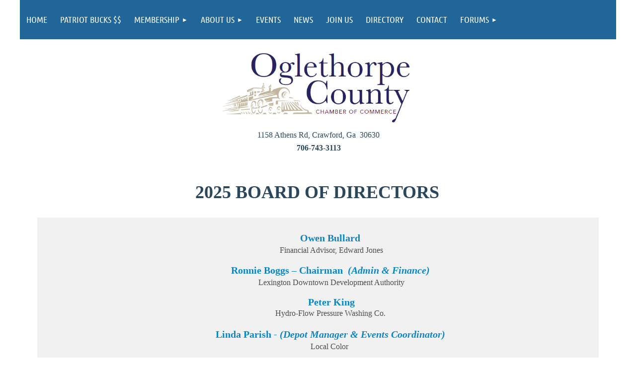

--- FILE ---
content_type: text/html; charset=utf-8
request_url: https://oglethorpecochamberofcommerce.wildapricot.org/Board-directors
body_size: 44413
content:
<!DOCTYPE html>
<html lang="en" class="no-js ">
	<head id="Head1">
<meta name="viewport" content="width=device-width, initial-scale=1.0">
<link href="https://sf.wildapricot.org/BuiltTheme/tinted_tiles_azure.v3.0/current/52975ca8/Styles/combined.css" rel="stylesheet" type="text/css" /><link href="https://oglethorpecochamberofcommerce.wildapricot.org/resources/theme/customStyles.css?t=638451970401340000" rel="stylesheet" type="text/css" /><link href="https://live-sf.wildapricot.org/WebUI/built9.11.0-db59b40/scripts/public/react/index-84b33b4.css" rel="stylesheet" type="text/css" /><link href="https://live-sf.wildapricot.org/WebUI/built9.11.0-db59b40/css/shared/ui/shared-ui-compiled.css" rel="stylesheet" type="text/css" /><script type="text/javascript" language="javascript" id="idJavaScriptEnvironment">var bonaPage_BuildVer='9.11.0-db59b40';
var bonaPage_AdminBackendUrl = '/admin/';
var bonaPage_StatRes='https://live-sf.wildapricot.org/WebUI/';
var bonaPage_InternalPageType = { isUndefinedPage : false,isWebPage : true,isAdminPage : false,isDialogPage : false,isSystemPage : false,isErrorPage : false,isError404Page : false };
var bonaPage_PageView = { isAnonymousView : true,isMemberView : false,isAdminView : false };
var WidgetMode = 0;
var bonaPage_IsUserAnonymous = true;
var bonaPage_ThemeVer='52975ca80638451970401340000'; var bonaPage_ThemeId = 'tinted_tiles_azure.v3.0'; var bonaPage_ThemeVersion = '3.0';
var bonaPage_id='18087'; version_id='';
if (bonaPage_InternalPageType && (bonaPage_InternalPageType.isSystemPage || bonaPage_InternalPageType.isWebPage) && window.self !== window.top) { var success = true; try { var tmp = top.location.href; if (!tmp) { top.location = self.location; } } catch (err) { try { if (self != top) { top.location = self.location; } } catch (err) { try { if (self != top) { top = self; } success = false; } catch (err) { success = false; } } success = false; } if (!success) { window.onload = function() { document.open('text/html', 'replace'); document.write('<ht'+'ml><he'+'ad></he'+'ad><bo'+'dy><h1>Wrong document context!</h1></bo'+'dy></ht'+'ml>'); document.close(); } } }
try { function waMetricsGlobalHandler(args) { if (WA.topWindow.waMetricsOuterGlobalHandler && typeof(WA.topWindow.waMetricsOuterGlobalHandler) === 'function') { WA.topWindow.waMetricsOuterGlobalHandler(args); }}} catch(err) {}
 try { if (parent && parent.BonaPage) parent.BonaPage.implementBonaPage(window); } catch (err) { }
try { document.write('<style type="text/css"> .WaHideIfJSEnabled, .HideIfJSEnabled { display: none; } </style>'); } catch(err) {}
var bonaPage_WebPackRootPath = 'https://live-sf.wildapricot.org/WebUI/built9.11.0-db59b40/scripts/public/react/';</script><script type="text/javascript" language="javascript" src="https://live-sf.wildapricot.org/WebUI/built9.11.0-db59b40/scripts/shared/bonapagetop/bonapagetop-compiled.js" id="idBonaPageTop"></script><script type="text/javascript" language="javascript" src="https://live-sf.wildapricot.org/WebUI/built9.11.0-db59b40/scripts/public/react/index-84b33b4.js" id="ReactPublicJs"></script><script type="text/javascript" language="javascript" src="https://live-sf.wildapricot.org/WebUI/built9.11.0-db59b40/scripts/shared/ui/shared-ui-compiled.js" id="idSharedJs"></script><script type="text/javascript" language="javascript" src="https://live-sf.wildapricot.org/WebUI/built9.11.0-db59b40/General.js" id=""></script><script type="text/javascript" language="javascript" src="https://sf.wildapricot.org/BuiltTheme/tinted_tiles_azure.v3.0/current/52975ca8/Scripts/combined.js" id=""></script><title>Oglethorpe Co Chamber of Commerce - Board of Directors</title>
<meta name="apple-itunes-app" content="app-id=1220348450, app-argument="><link rel="search" type="application/opensearchdescription+xml" title="oglethorpecochamberofcommerce.wildapricot.org" href="/opensearch.ashx" /></head>
	<body id="PAGEID_18087" class="publicContentView LayoutMain">
<div class="mLayout layoutMain" id="mLayout">

<div class="mobilePanelContainer">
<div id="id_MobilePanel" data-componentId="MobilePanel" class="WaPlaceHolder WaPlaceHolderMobilePanel" style=""><div style="padding-top:0px;padding-bottom:0px;"><div id="id_QFpB82d" class="WaGadgetOnly WaGadgetMobilePanel  gadgetStyleNone" style="" data-componentId="QFpB82d" ><div class="mobilePanel">
	
	<div class="mobilePanelButton buttonMenu" title="Menu">Menu</div>
<div class="mobilePanelButton buttonLogin" title="Log in">Log in</div>
<div class="menuInner">
		<ul class="firstLevel">
<li class=" ">
	<div class="item">
		<a href="https://oglethorpecochamberofcommerce.wildapricot.org/" title="Home"><span>Home</span></a>
</div>
</li>
	
<li class=" ">
	<div class="item">
		<a href="https://oglethorpecochamberofcommerce.wildapricot.org/Patriot-Bucks" title="Patriot Bucks $$"><span>Patriot Bucks $$</span></a>
</div>
</li>
	
<li class=" dir">
	<div class="item">
		<a href="https://oglethorpecochamberofcommerce.wildapricot.org/page-7745" title="Membership"><span>Membership</span></a>
<ul class="secondLevel">
<li class=" ">
	<div class="item">
		<a href="https://oglethorpecochamberofcommerce.wildapricot.org/page-18141" title="Why join the chamber?"><span>Why join the chamber?</span></a>
</div>
</li>
	
<li class=" ">
	<div class="item">
		<a href="https://oglethorpecochamberofcommerce.wildapricot.org/Member-to-Member-Program" title="Member to Member Deals"><span>Member to Member Deals</span></a>
</div>
</li>
	
<li class=" ">
	<div class="item">
		<a href="https://oglethorpecochamberofcommerce.wildapricot.org/membership_benefits" title="Membership benefits"><span>Membership benefits</span></a>
</div>
</li>
	
<li class=" ">
	<div class="item">
		<a href="https://oglethorpecochamberofcommerce.wildapricot.org/Members" title="Members"><span>Members</span></a>
</div>
</li>
	
<li class="sel ">
	<div class="item">
		<a href="https://oglethorpecochamberofcommerce.wildapricot.org/Board-directors" title="Board of Directors"><span>Board of Directors</span></a>
</div>
</li>
	
<li class=" ">
	<div class="item">
		<a href="https://oglethorpecochamberofcommerce.wildapricot.org/page-18151" title="Chamber Foundation"><span>Chamber Foundation</span></a>
</div>
</li>
	
</ul>
</div>
</li>
	
<li class=" dir">
	<div class="item">
		<a href="https://oglethorpecochamberofcommerce.wildapricot.org/About-us" title="About us"><span>About us</span></a>
<ul class="secondLevel">
<li class=" ">
	<div class="item">
		<a href="https://oglethorpecochamberofcommerce.wildapricot.org/page-18157" title="Donate to the Chamber"><span>Donate to the Chamber</span></a>
</div>
</li>
	
</ul>
</div>
</li>
	
<li class=" ">
	<div class="item">
		<a href="https://oglethorpecochamberofcommerce.wildapricot.org/events" title="Events"><span>Events</span></a>
</div>
</li>
	
<li class=" ">
	<div class="item">
		<a href="https://oglethorpecochamberofcommerce.wildapricot.org/news" title="News"><span>News</span></a>
</div>
</li>
	
<li class=" ">
	<div class="item">
		<a href="https://oglethorpecochamberofcommerce.wildapricot.org/join-us" title="Join us"><span>Join us</span></a>
</div>
</li>
	
<li class=" ">
	<div class="item">
		<a href="https://oglethorpecochamberofcommerce.wildapricot.org/directory" title="Directory"><span>Directory</span></a>
</div>
</li>
	
<li class=" ">
	<div class="item">
		<a href="https://oglethorpecochamberofcommerce.wildapricot.org/Contact" title="Contact"><span>Contact</span></a>
</div>
</li>
	
<li class=" dir">
	<div class="item">
		<a href="https://oglethorpecochamberofcommerce.wildapricot.org/Public-forum" title="Forums"><span>Forums</span></a>
<ul class="secondLevel">
<li class=" ">
	<div class="item">
		<a href="https://oglethorpecochamberofcommerce.wildapricot.org/Professional-forum" title="Professional forum"><span>Professional forum</span></a>
</div>
</li>
	
<li class=" ">
	<div class="item">
		<a href="https://oglethorpecochamberofcommerce.wildapricot.org/Social-forum" title="Social forum"><span>Social forum</span></a>
</div>
</li>
	
</ul>
</div>
</li>
	
</ul>
	</div>

	<div class="loginInner">
<div class="loginContainerForm oAuthIsfalse">
<form method="post" action="https://oglethorpecochamberofcommerce.wildapricot.org/Sys/Login" id="id_QFpB82d_form" class="generalLoginBox"  data-disableInAdminMode="true">
<input type="hidden" name="ReturnUrl" id="id_QFpB82d_returnUrl" value="">
				<input type="hidden" name="browserData" id="id_QFpB82d_browserField">
<div class="loginUserName">
<div class="loginUserNameTextBox">
		<input name="email" type="text" maxlength="100" placeholder="Email"  id="id_QFpB82d_userName" tabindex="1" class="emailTextBoxControl"/>
	</div>
</div><div class="loginPassword">
<div class="loginPasswordTextBox">
		<input name="password" type="password" placeholder="Password" maxlength="50" id="id_QFpB82d_password" tabindex="2" class="passwordTextBoxControl" autocomplete="off"/>
	</div>
</div> 
    <input id="g-recaptcha-invisible_QFpB82d" name="g-recaptcha-invisible" value="recaptcha" type="hidden"/> 
    <div id="recapcha_placeholder_QFpB82d" style="display:none"></div>
    <span id="idReCaptchaValidator_QFpB82d" errorMessage="Please verify that you are not a robot" style="display:none" validatorType="method" ></span>
    <script>
        $("#idReCaptchaValidator_QFpB82d").on( "wavalidate", function(event, validationResult) {
            if (grecaptcha.getResponse(widgetId_QFpB82d).length == 0){
                grecaptcha.execute(widgetId_QFpB82d);	
                validationResult.shouldStopValidation = true;
                return;
            }

            validationResult.result = true;
        });
  
            var widgetId_QFpB82d;

            var onloadCallback_QFpB82d = function() {
                // Renders the HTML element with id 'recapcha_placeholder_QFpB82d' as a reCAPTCHA widget.
                // The id of the reCAPTCHA widget is assigned to 'widgetId_QFpB82d'.
                widgetId_QFpB82d = grecaptcha.render('recapcha_placeholder_QFpB82d', {
                'sitekey' : '6LfmM_UhAAAAAJSHT-BwkAlQgN0mMViOmaK7oEIV',
                'size': 'invisible',
                'callback': function(){
                    document.getElementById('g-recaptcha-invisible_QFpB82d').form.submit();
                },
                'theme' : 'light'
            });
        };
    </script>
	
    <script src="https://www.google.com/recaptcha/api.js?onload=onloadCallback_QFpB82d&render=explicit" async defer></script>

 <div class="loginActionRememberMe">
		<input id="id_QFpB82d_rememberMe" type="checkbox" name="rememberMe" tabindex="3" class="rememberMeCheckboxControl"/>
		<label for="id_QFpB82d_rememberMe">Remember me</label>
	</div>
<div class="loginPasswordForgot">
		<a href="https://oglethorpecochamberofcommerce.wildapricot.org/Sys/ResetPasswordRequest">Forgot password</a>
	</div>
<div class="loginAction">
	<input type="submit" name="ctl03$ctl02$loginViewControl$loginControl$Login" value="Log in" id="id_QFpB82d_loginAction" onclick="if (!browserInfo.clientCookiesEnabled()) {alert('Warning: browser cookies disabled. Please enable them to use this website.'); return false;}" tabindex="4" class="loginButton loginButtonControl"/>
</div></form></div>
</div>

</div>

<script type="text/javascript">

jq$(function()
{
	var gadget = jq$('#id_QFpB82d'),
		menuContainer = gadget.find('.menuInner'),
		loginContainer = gadget.find('.loginInner');

	gadget.find('.buttonMenu').on("click",function()
	{
		menuContainer.toggle();
		loginContainer.hide();
		jq$(this).toggleClass('active');
        jq$('.buttonLogin').removeClass('active');
		return false;
	});

	gadget.find('.buttonLogin').on("click",function()
	{
		loginContainer.toggle();
		menuContainer.hide();
		jq$(this).toggleClass('active');
        jq$('.buttonMenu').removeClass('active');
		return false;
	});

	gadget.find('.mobilePanel').on("click",function(event)
	{
        if( !(jq$(event.target).parents('.loginInner').size() || event.target.className == 'loginInner') )
        {
            menuContainer.hide();
            loginContainer.hide();
            jq$('.buttonLogin').removeClass('active');
            jq$('.buttonMenu').removeClass('active');
        }

        event.stopPropagation();
	});

	jq$('body').on("click",function()
	{
		menuContainer.hide();
		loginContainer.hide();
		jq$('.buttonLogin').removeClass('active');
        jq$('.buttonMenu').removeClass('active');
	});


	// login
	var browserField = document.getElementById('id_QFpB82d' + '_browserField');

	if (browserField)
	{
		browserField.value = browserInfo.getBrowserCapabilitiesData();
	}

	jq$('#id_QFpB82d' + '_form').FormValidate();
	jq$('.WaGadgetMobilePanel form').attr('data-disableInAdminMode', 'false');

});

</script></div></div>
</div></div>

		<!-- header zone -->
		<div class="zonePlace zoneHeader1">
<div id="idHeaderContentHolder" data-componentId="Header" class="WaPlaceHolder WaPlaceHolderHeader" style=""><div style="padding-top:0px;padding-bottom:0px;"><div id="id_yOhi7Wr" class="WaGadgetFirst WaGadgetMenuHorizontal  gadgetStyleNone" style="margin-bottom:0px;" data-componentId="yOhi7Wr" ><div class="menuBackground"></div>
<div class="menuInner">
	<ul class="firstLevel">
<li class=" ">
	<div class="item">
		<a href="https://oglethorpecochamberofcommerce.wildapricot.org/" title="Home"><span>Home</span></a>
</div>
</li>
	
<li class=" ">
	<div class="item">
		<a href="https://oglethorpecochamberofcommerce.wildapricot.org/Patriot-Bucks" title="Patriot Bucks $$"><span>Patriot Bucks $$</span></a>
</div>
</li>
	
<li class=" dir">
	<div class="item">
		<a href="https://oglethorpecochamberofcommerce.wildapricot.org/page-7745" title="Membership"><span>Membership</span></a>
<ul class="secondLevel">
<li class=" ">
	<div class="item">
		<a href="https://oglethorpecochamberofcommerce.wildapricot.org/page-18141" title="Why join the chamber?"><span>Why join the chamber?</span></a>
</div>
</li>
	
<li class=" ">
	<div class="item">
		<a href="https://oglethorpecochamberofcommerce.wildapricot.org/Member-to-Member-Program" title="Member to Member Deals"><span>Member to Member Deals</span></a>
</div>
</li>
	
<li class=" ">
	<div class="item">
		<a href="https://oglethorpecochamberofcommerce.wildapricot.org/membership_benefits" title="Membership benefits"><span>Membership benefits</span></a>
</div>
</li>
	
<li class=" ">
	<div class="item">
		<a href="https://oglethorpecochamberofcommerce.wildapricot.org/Members" title="Members"><span>Members</span></a>
</div>
</li>
	
<li class="sel ">
	<div class="item">
		<a href="https://oglethorpecochamberofcommerce.wildapricot.org/Board-directors" title="Board of Directors"><span>Board of Directors</span></a>
</div>
</li>
	
<li class=" ">
	<div class="item">
		<a href="https://oglethorpecochamberofcommerce.wildapricot.org/page-18151" title="Chamber Foundation"><span>Chamber Foundation</span></a>
</div>
</li>
	
</ul>
</div>
</li>
	
<li class=" dir">
	<div class="item">
		<a href="https://oglethorpecochamberofcommerce.wildapricot.org/About-us" title="About us"><span>About us</span></a>
<ul class="secondLevel">
<li class=" ">
	<div class="item">
		<a href="https://oglethorpecochamberofcommerce.wildapricot.org/page-18157" title="Donate to the Chamber"><span>Donate to the Chamber</span></a>
</div>
</li>
	
</ul>
</div>
</li>
	
<li class=" ">
	<div class="item">
		<a href="https://oglethorpecochamberofcommerce.wildapricot.org/events" title="Events"><span>Events</span></a>
</div>
</li>
	
<li class=" ">
	<div class="item">
		<a href="https://oglethorpecochamberofcommerce.wildapricot.org/news" title="News"><span>News</span></a>
</div>
</li>
	
<li class=" ">
	<div class="item">
		<a href="https://oglethorpecochamberofcommerce.wildapricot.org/join-us" title="Join us"><span>Join us</span></a>
</div>
</li>
	
<li class=" ">
	<div class="item">
		<a href="https://oglethorpecochamberofcommerce.wildapricot.org/directory" title="Directory"><span>Directory</span></a>
</div>
</li>
	
<li class=" ">
	<div class="item">
		<a href="https://oglethorpecochamberofcommerce.wildapricot.org/Contact" title="Contact"><span>Contact</span></a>
</div>
</li>
	
<li class=" dir">
	<div class="item">
		<a href="https://oglethorpecochamberofcommerce.wildapricot.org/Public-forum" title="Forums"><span>Forums</span></a>
<ul class="secondLevel">
<li class=" ">
	<div class="item">
		<a href="https://oglethorpecochamberofcommerce.wildapricot.org/Professional-forum" title="Professional forum"><span>Professional forum</span></a>
</div>
</li>
	
<li class=" ">
	<div class="item">
		<a href="https://oglethorpecochamberofcommerce.wildapricot.org/Social-forum" title="Social forum"><span>Social forum</span></a>
</div>
</li>
	
</ul>
</div>
</li>
	
</ul>
</div>


<script type="text/javascript">

	jq$(function()
	{

		WebFont.load({
			custom: {
				families: ['Ubuntu', 'Ubuntu condensed']
			},
			active: function()
			{
				resizeMenu();
			}
		});


		var gadgetHorMenu = jq$('#id_yOhi7Wr'),
			gadgetHorMenuContainer = gadgetHorMenu.find('.menuInner'),
			firstLevelMenu = gadgetHorMenu.find('ul.firstLevel'),
			holderInitialMenu = firstLevelMenu.children(),
			outsideItems = null,
			phantomElement = '<li class="phantom"><div class="item"><a href="#"><span>&#x2261;</span></a><ul class="secondLevel"></ul></div></li>',
			placeHolder = gadgetHorMenu.parents('.WaLayoutPlaceHolder'),
			placeHolderId = placeHolder && placeHolder.attr('data-componentId'),
			mobileState = false,
			isTouchSupported = !!(('ontouchstart' in window) || (window.DocumentTouch && document instanceof DocumentTouch) || (navigator.msPointerEnabled && navigator.msMaxTouchPoints));


		function resizeMenu()
		{
			var i,
				len,
				fitMenuWidth = 0,
				menuItemPhantomWidth = 80;

			firstLevelMenu.html( holderInitialMenu).removeClass('adapted').css({ width: 'auto' }); // restore initial menu

			if( firstLevelMenu.width() > gadgetHorMenuContainer.width() ) // if menu oversize
			{
				menuItemPhantomWidth = firstLevelMenu.addClass('adapted').append( phantomElement).children('.phantom').width();

				for( i = 0, len = holderInitialMenu.size(); i <= len; i++ )
				{
					fitMenuWidth += jq$( holderInitialMenu.get(i) ).width();

					if( fitMenuWidth + menuItemPhantomWidth > gadgetHorMenuContainer.width() )
					{
						outsideItems = firstLevelMenu.children(':gt('+(i-1)+'):not(.phantom)').remove();
						firstLevelMenu.find('.phantom > .item > ul').append( outsideItems);
						gadgetHorMenuContainer.css('overflow','visible');
						break;
					}
				}
				gadgetHorMenu.find('.phantom > .item > a').click(function(){ return false; });
			}

			disableFirstTouch();

			firstLevelMenu.css( 'width', '' ); // restore initial menu width
			firstLevelMenu.children().removeClass('last-child').eq(-1).addClass('last-child'); // add last-child mark
		}

		jq$(window).resize(function()
		{
			resizeMenu();
		});

		function onLayoutColumnResized(sender, args)
		{
			args = args || {};

			if (placeHolderId && (placeHolderId == args.leftColPlaceHolderId || placeHolderId == args.rightColPlaceHolderId))
			{
				resizeMenu();
			}
		}

		BonaPage.addPageStateHandler(BonaPage.PAGE_PARSED, function() { WA.Gadgets.LayoutColumnResized.addHandler(onLayoutColumnResized); });
		BonaPage.addPageStateHandler(BonaPage.PAGE_UNLOADED, function() { WA.Gadgets.LayoutColumnResized.removeHandler(onLayoutColumnResized); });


        function disableFirstTouch()
        {
          if (!isTouchSupported) return;

          jq$('#id_yOhi7Wr').find('.menuInner li.dir > .item > a').on( 'click', function(event)
          {
            if( !this.touchCounter )
              this.touchCounter = 0;

            if( this.touchCounter >= 1 )
            {
              this.touchCounter = 0;
              return true;
            }
            this.touchCounter++;

            if (!mobileState)
            {
              WA.stopEventDefault(event);
            }
          });

          jq$('#id_yOhi7Wr').find('.menuInner li.dir > .item > a').on( 'mouseout', function(event)
          {
            if( !this.touchCounter )
              this.touchCounter = 0;
            this.touchCounter = 0;
          });
        }

        disableFirstTouch();
	});
</script></div><div id="id_HpMqnF2" class="WaGadget WaGadgetContent  gadgetStyleNone" style="margin-bottom:0px;" data-componentId="HpMqnF2" ><div class="gadgetStyleBody gadgetContentEditableArea" style="padding-top:13px;padding-left:10px;" data-editableArea="0" data-areaHeight="auto">
<p align="center"><img src="[data-uri]" alt="" width="400" height="160"><br></p></div>
</div><div id="id_bqgJs3p" data-componentId="bqgJs3p" class="WaLayoutContainerLast" style="margin-top:0px;margin-bottom:0px;background-color:#FFFFFF;"><table cellspacing="0" cellpadding="0" class="WaLayoutTable" style=""><tr data-componentId="bqgJs3p_row" class="WaLayoutRow"><td id="id_uEVNrOm" data-componentId="uEVNrOm" class="WaLayoutItem" style="width:18%;"></td><td style="" data-componentId="uEVNrOm_separator" class="WaLayoutSeparator"><div style="width: inherit;"></div></td><td id="id_4p1VUMT" data-componentId="4p1VUMT" class="WaLayoutItem" style="width:64%;"><div id="id_6xDiSep" class="WaLayoutPlaceHolder placeHolderContainer" data-componentId="6xDiSep" style=""><div style=""><div id="id_yFnieka" class="WaGadgetOnly WaGadgetContent  gadgetStyleNone" style="margin-bottom:20px;" data-componentId="yFnieka" ><div class="gadgetStyleBody gadgetContentEditableArea" style="padding-left:10px;" data-editableArea="0" data-areaHeight="auto">
<p align="center"><span style=""><span style=""><font color="#2b475b" face="Lucida Console" style="font-size: 16px;">1158 Athens Rd, Crawford, Ga&nbsp; 30630<br><strong style="">706-743-3113</strong></font></span></span></p></div>
</div></div></div></td><td style="" data-componentId="4p1VUMT_separator" class="WaLayoutSeparator"><div style="width: inherit;"></div></td><td id="id_Uqzumxm" data-componentId="Uqzumxm" class="WaLayoutItem" style="width:6%;"></td><td style="" data-componentId="Uqzumxm_separator" class="WaLayoutSeparator"><div style="width: inherit;"></div></td><td id="id_7gQdLOH" data-componentId="7gQdLOH" class="WaLayoutItem" style="width:12%;"></td></tr></table> </div></div>
</div></div>
		<div class="zonePlace zoneHeader2">
</div>
		<!-- /header zone -->

<!-- content zone -->
	<div class="zonePlace zoneContent">
<div id="idPrimaryContentBlock1Content" data-componentId="Content" class="WaPlaceHolder WaPlaceHolderContent" style="background-color:#FFFFFF;"><div style="padding-top:0px;padding-right:35px;padding-bottom:35px;padding-left:35px;"><div id="id_RKCToA7" data-componentId="RKCToA7" class="WaLayoutContainerFirst" style="margin-top:0px;margin-right:-35px;margin-bottom:35px;margin-left:-35px;background-color:#F1F1F1;"><table cellspacing="0" cellpadding="0" class="WaLayoutTable" style=""><tr data-componentId="RKCToA7_row" class="WaLayoutRow"><td id="id_c4fBNnt" data-componentId="c4fBNnt" class="WaLayoutItem" style="width:100%;"></td></tr></table> </div><div id="id_gDoWRpk" class="WaGadget WaGadgetContent  gadgetStyleNone" style="margin-bottom:30px;" data-componentId="gDoWRpk" ><div class="gadgetStyleBody gadgetContentEditableArea" style="" data-editableArea="0" data-areaHeight="auto">
<h1 align="center"><font face="Lucida Console">2025 Board of directors</font><em style="font-size: 12px; color: rgb(94, 94, 94); font-family: &quot;Lucida Console&quot;; font-weight: normal;"><strong>&nbsp;</strong></em></h1></div>
</div><div id="id_aBPxm6i" data-componentId="aBPxm6i" class="WaLayoutContainerLast" style="margin-bottom:35px;background-color:#F1F1F1;"><table cellspacing="0" cellpadding="0" class="WaLayoutTable" style=""><tr data-componentId="aBPxm6i_row" class="WaLayoutRow"><td id="id_nQuAxPX" data-componentId="nQuAxPX" class="WaLayoutItem" style="width:7%;"></td><td style="width:10px;" data-componentId="nQuAxPX_separator" class="WaLayoutSeparator"><div style="width: inherit;"></div></td><td id="id_MpJBTTM" data-componentId="MpJBTTM" class="WaLayoutItem" style="width:93%;"><div id="id_VusEjmG" class="WaLayoutPlaceHolder placeHolderContainer" data-componentId="VusEjmG" style=""><div style="padding-top:0px;padding-bottom:0px;"><div id="id_ImA6K5q" class="WaGadgetOnly WaGadgetContent  gadgetStyleNone" style="margin-top:0px;margin-bottom:0px;" data-componentId="ImA6K5q" ><div class="gadgetStyleBody gadgetContentEditableArea" style="padding-top:30px;padding-right:35px;padding-bottom:30px;" data-editableArea="0" data-areaHeight="auto">
<p style="line-height: 22px;" align="center"><font face="Lucida Console"><strong><font color="#0986C7" style="font-size: 20px;">Owen Bullard&nbsp;</font><br></strong></font><span><font face="Lucida Console" style="font-size: 16px;">Financial Advisor, Edward Jones</font></span></p>

<p style="line-height: 22px;" align="center"><font face="Lucida Console"><font color="#0986C7" style="font-size: 20px;"><strong><span>Ronnie Boggs</span><span>&nbsp;&#8211; Chairman</span></strong><strong><em>&nbsp;&nbsp;<strong><em><font>(Admin &amp; Finance)&nbsp;<br></font></em></strong></em></strong></font></font><span><font face="Lucida Console" style="font-size: 16px;">Lexington Downtown Development Authority</font></span></p>

<p style="line-height: 20px;" align="center"><font face="Lucida Console"><strong><strong><span><font color="#0986C7" style="font-size: 20px;">Peter King<br></font></span></strong></strong></font><span><font face="Lucida Console" style="font-size: 16px;">Hydro-Flow Pressure Washing Co.&nbsp;</font></span></p>

<p style="line-height: 18px;" align="center"><font face="Lucida Console" color="#0986C7" style="font-size: 20px;"><strong><font><span><span><span>Linda Parish</span></span></span> <em>-&nbsp;</em></font></strong><font style="font-style: italic; font-weight: bold;"><strong style="line-height: 1.4;"><em><strong><em><font>(Depot Manager &amp; Events Coordinator)&nbsp;<br></font></em></strong></em></strong></font></font><font style="font-family: &quot;Lucida Console&quot;; font-size: 16px;">Local Color&nbsp;</font><em style="font-family: &quot;Lucida Console&quot;; font-weight: bold;"><font style="font-size: 14px;">&nbsp;</font></em></p>

<p style="line-height: 18px;" align="center"><strong style="line-height: 1.4;"><font face="Lucida Console" color="#0986C7" style="font-size: 20px;">John Robertson<br></font></strong><span><font face="Lucida Console" style="font-size: 16px;">Oglethorpe Co Development Authority</font></span></p>

<p style="line-height: 18px;" align="center"><font face="Lucida Console" color="#0986C7"><font style="font-size: 20px;"><span><strong>Claudia Reit</strong>&nbsp;</span><em style="font-weight: bold;">-</em> <strong>Secretary</strong><em style="font-weight: bold;">&nbsp;</em></font><font style="font-style: italic; font-weight: bold;"><strong style="line-height: 1.4;"><em><strong><em><font>(Women's&nbsp; Leadership)</font><font><font style="font-size: 14px;">&nbsp;</font><br></font></em></strong></em></strong></font></font><span><font face="Lucida Console" style="font-size: 16px;">Countryside Manor</font></span></p>

<p style="line-height: 18px;" align="center"><font face="Lucida Console" color="#0986C7" style="font-size: 20px;"><font><span><span><strong>Tom Thon</strong> <em style="font-weight: bold;">-</em> <strong>Vice Chair</strong></span></span></font> <font style="font-weight: bold; font-style: italic;"><strong style="line-height: 1.4;"><em><strong><em><font>(Oglethorpe Co Camera Ready Representative)&nbsp;<br></font></em></strong></em></strong></font></font><span><font face="Lucida Console" style="font-size: 16px;">Professional Photographer / Retired Actor</font></span></p>



<p style="line-height: 18px;" align="center"><strong style="line-height: 1.4;"><font face="Lucida Console" color="#0986C7" style="font-size: 20px;">Sara Hughes</font></strong></p><p style="line-height: 18px;" align="center"><strong style="line-height: 1.4;"><font face="Lucida Console" color="#0986C7" style="font-size: 20px;"></font></strong><span style="">Oglethorpe County School District</span></p><font face="Lucida Console" style="font-size: 16px;"><br></font>



<p style="line-height: 18px;" align="center"><font face="Lucida Console"><br></font></p>

<p style="line-height: 22px;" align="center"><em><font><em><font face="Georgia" style="font-size: 13px;">We would like to thank our board for giving of their time to serve the Oglethorpe County Chamber of Commerce.&nbsp;If you are a chamber member<br>
and interested in serving on the board please contact <font color="#0986C7">Linda Parish at 706-743-3113</font>.</font></em></font></em></p></div>
</div></div></div></td></tr></table> </div></div>
</div></div>
	<!-- /content zone -->

<!-- footer zone -->
		<div class="zonePlace zoneFooter1">
</div>
		<div class="zonePlace zoneFooter2">
<div id="id_Footer1" data-componentId="Footer1" class="WaPlaceHolder WaPlaceHolderFooter1" style="background-color:#206699;"><div style=""><div id="id_2cypJIo" data-componentId="2cypJIo" class="WaLayoutContainerFirst" style=""><table cellspacing="0" cellpadding="0" class="WaLayoutTable" style=""><tr data-componentId="2cypJIo_row" class="WaLayoutRow"><td id="id_7XF2BQX" data-componentId="7XF2BQX" class="WaLayoutItem" style="width:33%;"><div id="id_Eh1nqTx" class="WaLayoutPlaceHolder placeHolderContainer" data-componentId="Eh1nqTx" style=""><div style=""><div id="id_EdoHJnK" class="WaGadgetFirst WaGadgetContent  gadgetStyle002" style="margin-bottom:10px;" data-componentId="EdoHJnK" ><div class="gadgetStyleBody gadgetContentEditableArea" style="padding-bottom:0px;padding-left:35px;" data-editableArea="0" data-areaHeight="auto">
<p><font color="#ffffff" face="Lucida Console"><span style="font-size: 20px;"><strong>OUR LOCATION</strong></span></font></p></div>
</div><div id="id_kVXXILw" class="WaGadgetLast WaGadgetContent  gadgetStyle002" style="" data-componentId="kVXXILw" ><div class="gadgetStyleBody gadgetContentEditableArea" style="padding-top:0px;padding-right:30px;padding-bottom:10px;padding-left:35px;" data-editableArea="0" data-areaHeight="auto">
<p style=""><font face="Lucida Console" style="font-size: 16px;"><font style=""><font style=""><strong style="">Oglethorpe County Chamber of Commerce</strong>&nbsp;<br>Located in the Historic Depot<br></font></font><font style="">1158 Athens Road<br>Crawford, Georgia 30630, United States</font></font></p></div>
</div></div></div></td><td style="width:10px;" data-componentId="7XF2BQX_separator" class="WaLayoutSeparator"><div style="width: inherit;"></div></td><td id="id_Q6kKHHM" data-componentId="Q6kKHHM" class="WaLayoutItem" style="width:33%;"><div id="id_4VWhRBa" class="WaLayoutPlaceHolder placeHolderContainer" data-componentId="4VWhRBa" style=""><div style=""><div id="id_oTymP1L" class="WaGadgetFirst WaGadgetContent  gadgetStyle002" style="margin-bottom:10px;" data-componentId="oTymP1L" ><div class="gadgetStyleBody gadgetContentEditableArea" style="padding-bottom:0px;padding-left:35px;" data-editableArea="0" data-areaHeight="auto">
<p><font color="#ffffff" style="font-size: 20px;" face="Lucida Console"><strong>CONTACTS</strong></font></p></div>
</div><div id="id_1SrIl5n" class="WaGadgetLast WaGadgetContent  gadgetStyle002" style="" data-componentId="1SrIl5n" ><div class="gadgetStyleBody gadgetContentEditableArea" style="padding-top:0px;padding-right:35px;padding-bottom:0px;padding-left:35px;" data-editableArea="0" data-areaHeight="auto">
<p style=""><font face="Lucida Console" style="font-size: 16px;">Linda Parish, Office Manager oglethorpechamber@gmail.com<br>706-743-3113</font></p></div>
</div></div></div></td><td style="width:10px;" data-componentId="Q6kKHHM_separator" class="WaLayoutSeparator"><div style="width: inherit;"></div></td><td id="id_qg3uRjG" data-componentId="qg3uRjG" class="WaLayoutItem" style="width:33%;"><div id="id_N5nCEu3" class="WaLayoutPlaceHolder placeHolderContainer" data-componentId="N5nCEu3" style=""><div style=""><div id="id_EPvu5qz" class="WaGadgetFirst WaGadgetContent  gadgetStyle002" style="margin-bottom:20px;" data-componentId="EPvu5qz" ><div class="gadgetStyleBody gadgetContentEditableArea" style="padding-right:35px;padding-bottom:0px;padding-left:35px;" data-editableArea="0" data-areaHeight="auto">
<p><font color="#ffffff" style="font-size: 20px;" face="Lucida Console"><strong>SHARE</strong></font><br></p></div>
</div><div id="id_5QjKaE6" class="WaGadgetLast WaGadgetSocialProfile  gadgetDefaultStyle" style="margin-bottom:20px;margin-left:35px;" data-componentId="5QjKaE6" ><div class="gadgetStyleBody " style=""  data-areaHeight="auto">
<ul class="orientationHorizontal  alignLeft" >


<li>
				<a href="https://www.facebook.com/wildapricot" title="Facebook" class="Facebook" target="_blank"></a>
			</li>
<li>
				<a href="https://x.com/wildapricot" title="X" class="X" target="_blank"></a>
			</li>
<li>
				<a href="http://www.linkedin.com/company/wild-apricot" title="LinkedIn" class="LinkedIn" target="_blank"></a>
			</li>
<li>
				<a href="http://www.youtube.com/wildapricotcom" title="YouTube" class="YouTube" target="_blank"></a>
			</li>
		
</ul>

</div>
</div></div></div></td></tr></table> </div><div id="id_8r4lFo6" class="WaGadget WaGadgetContent  gadgetStyleNone" style="margin-right:35px;margin-bottom:20px;margin-left:35px;background-color:#206699;height:2px;" data-componentId="8r4lFo6" ><div class="gadgetStyleBody gadgetContentEditableArea" style="" data-editableArea="0" data-areaHeight="auto">
<p><br></p></div>
<script type="text/javascript">if (window.WA) { new WaContentGadgetResizer({ id: 'id_8r4lFo6' }); }</script>
</div><div id="id_VuRr9Ct" class="WaGadgetLast WaGadgetContent  gadgetStyleNone" style="margin-right:0px;" data-componentId="VuRr9Ct" ><div class="gadgetStyleBody gadgetContentEditableArea" style="padding-right:35px;padding-bottom:30px;padding-left:35px;" data-editableArea="0" data-areaHeight="auto">
<p align="center"><font color="#FFFFFF" style="font-size: 12px;" face="Lucida Console">Copyright ©<span style="background-color: rgb(32, 102, 153);"><span style="">&nbsp;<span style=""><font style="">2024 OGLETHORPE COUNTY CHAMBER OF COMMERCE - ALL RIGHTS RESERVED. &nbsp;&nbsp;WEBSITE DESIGN BY BBS COMPANY</font></span></span></span></font><br></p></div>
</div></div>
</div></div>

<div class="zonePlace zoneWAbranding">
				<div class="WABranding">
<div id="idFooterPoweredByContainer">
	<span id="idFooterPoweredByWA">
Powered by <a href="http://www.wildapricot.com" target="_blank">Wild Apricot</a> Membership Software</span>
</div>
</div>
			</div>
<!-- /footer zone -->
</div></body>
</html>
<script type="text/javascript">if (window.BonaPage && BonaPage.setPageState) { BonaPage.setPageState(BonaPage.PAGE_PARSED); }</script>

--- FILE ---
content_type: text/html; charset=utf-8
request_url: https://www.google.com/recaptcha/api2/anchor?ar=1&k=6LfmM_UhAAAAAJSHT-BwkAlQgN0mMViOmaK7oEIV&co=aHR0cHM6Ly9vZ2xldGhvcnBlY29jaGFtYmVyb2Zjb21tZXJjZS53aWxkYXByaWNvdC5vcmc6NDQz&hl=en&v=PoyoqOPhxBO7pBk68S4YbpHZ&theme=light&size=invisible&anchor-ms=20000&execute-ms=30000&cb=vgybk4ug3dhz
body_size: 49651
content:
<!DOCTYPE HTML><html dir="ltr" lang="en"><head><meta http-equiv="Content-Type" content="text/html; charset=UTF-8">
<meta http-equiv="X-UA-Compatible" content="IE=edge">
<title>reCAPTCHA</title>
<style type="text/css">
/* cyrillic-ext */
@font-face {
  font-family: 'Roboto';
  font-style: normal;
  font-weight: 400;
  font-stretch: 100%;
  src: url(//fonts.gstatic.com/s/roboto/v48/KFO7CnqEu92Fr1ME7kSn66aGLdTylUAMa3GUBHMdazTgWw.woff2) format('woff2');
  unicode-range: U+0460-052F, U+1C80-1C8A, U+20B4, U+2DE0-2DFF, U+A640-A69F, U+FE2E-FE2F;
}
/* cyrillic */
@font-face {
  font-family: 'Roboto';
  font-style: normal;
  font-weight: 400;
  font-stretch: 100%;
  src: url(//fonts.gstatic.com/s/roboto/v48/KFO7CnqEu92Fr1ME7kSn66aGLdTylUAMa3iUBHMdazTgWw.woff2) format('woff2');
  unicode-range: U+0301, U+0400-045F, U+0490-0491, U+04B0-04B1, U+2116;
}
/* greek-ext */
@font-face {
  font-family: 'Roboto';
  font-style: normal;
  font-weight: 400;
  font-stretch: 100%;
  src: url(//fonts.gstatic.com/s/roboto/v48/KFO7CnqEu92Fr1ME7kSn66aGLdTylUAMa3CUBHMdazTgWw.woff2) format('woff2');
  unicode-range: U+1F00-1FFF;
}
/* greek */
@font-face {
  font-family: 'Roboto';
  font-style: normal;
  font-weight: 400;
  font-stretch: 100%;
  src: url(//fonts.gstatic.com/s/roboto/v48/KFO7CnqEu92Fr1ME7kSn66aGLdTylUAMa3-UBHMdazTgWw.woff2) format('woff2');
  unicode-range: U+0370-0377, U+037A-037F, U+0384-038A, U+038C, U+038E-03A1, U+03A3-03FF;
}
/* math */
@font-face {
  font-family: 'Roboto';
  font-style: normal;
  font-weight: 400;
  font-stretch: 100%;
  src: url(//fonts.gstatic.com/s/roboto/v48/KFO7CnqEu92Fr1ME7kSn66aGLdTylUAMawCUBHMdazTgWw.woff2) format('woff2');
  unicode-range: U+0302-0303, U+0305, U+0307-0308, U+0310, U+0312, U+0315, U+031A, U+0326-0327, U+032C, U+032F-0330, U+0332-0333, U+0338, U+033A, U+0346, U+034D, U+0391-03A1, U+03A3-03A9, U+03B1-03C9, U+03D1, U+03D5-03D6, U+03F0-03F1, U+03F4-03F5, U+2016-2017, U+2034-2038, U+203C, U+2040, U+2043, U+2047, U+2050, U+2057, U+205F, U+2070-2071, U+2074-208E, U+2090-209C, U+20D0-20DC, U+20E1, U+20E5-20EF, U+2100-2112, U+2114-2115, U+2117-2121, U+2123-214F, U+2190, U+2192, U+2194-21AE, U+21B0-21E5, U+21F1-21F2, U+21F4-2211, U+2213-2214, U+2216-22FF, U+2308-230B, U+2310, U+2319, U+231C-2321, U+2336-237A, U+237C, U+2395, U+239B-23B7, U+23D0, U+23DC-23E1, U+2474-2475, U+25AF, U+25B3, U+25B7, U+25BD, U+25C1, U+25CA, U+25CC, U+25FB, U+266D-266F, U+27C0-27FF, U+2900-2AFF, U+2B0E-2B11, U+2B30-2B4C, U+2BFE, U+3030, U+FF5B, U+FF5D, U+1D400-1D7FF, U+1EE00-1EEFF;
}
/* symbols */
@font-face {
  font-family: 'Roboto';
  font-style: normal;
  font-weight: 400;
  font-stretch: 100%;
  src: url(//fonts.gstatic.com/s/roboto/v48/KFO7CnqEu92Fr1ME7kSn66aGLdTylUAMaxKUBHMdazTgWw.woff2) format('woff2');
  unicode-range: U+0001-000C, U+000E-001F, U+007F-009F, U+20DD-20E0, U+20E2-20E4, U+2150-218F, U+2190, U+2192, U+2194-2199, U+21AF, U+21E6-21F0, U+21F3, U+2218-2219, U+2299, U+22C4-22C6, U+2300-243F, U+2440-244A, U+2460-24FF, U+25A0-27BF, U+2800-28FF, U+2921-2922, U+2981, U+29BF, U+29EB, U+2B00-2BFF, U+4DC0-4DFF, U+FFF9-FFFB, U+10140-1018E, U+10190-1019C, U+101A0, U+101D0-101FD, U+102E0-102FB, U+10E60-10E7E, U+1D2C0-1D2D3, U+1D2E0-1D37F, U+1F000-1F0FF, U+1F100-1F1AD, U+1F1E6-1F1FF, U+1F30D-1F30F, U+1F315, U+1F31C, U+1F31E, U+1F320-1F32C, U+1F336, U+1F378, U+1F37D, U+1F382, U+1F393-1F39F, U+1F3A7-1F3A8, U+1F3AC-1F3AF, U+1F3C2, U+1F3C4-1F3C6, U+1F3CA-1F3CE, U+1F3D4-1F3E0, U+1F3ED, U+1F3F1-1F3F3, U+1F3F5-1F3F7, U+1F408, U+1F415, U+1F41F, U+1F426, U+1F43F, U+1F441-1F442, U+1F444, U+1F446-1F449, U+1F44C-1F44E, U+1F453, U+1F46A, U+1F47D, U+1F4A3, U+1F4B0, U+1F4B3, U+1F4B9, U+1F4BB, U+1F4BF, U+1F4C8-1F4CB, U+1F4D6, U+1F4DA, U+1F4DF, U+1F4E3-1F4E6, U+1F4EA-1F4ED, U+1F4F7, U+1F4F9-1F4FB, U+1F4FD-1F4FE, U+1F503, U+1F507-1F50B, U+1F50D, U+1F512-1F513, U+1F53E-1F54A, U+1F54F-1F5FA, U+1F610, U+1F650-1F67F, U+1F687, U+1F68D, U+1F691, U+1F694, U+1F698, U+1F6AD, U+1F6B2, U+1F6B9-1F6BA, U+1F6BC, U+1F6C6-1F6CF, U+1F6D3-1F6D7, U+1F6E0-1F6EA, U+1F6F0-1F6F3, U+1F6F7-1F6FC, U+1F700-1F7FF, U+1F800-1F80B, U+1F810-1F847, U+1F850-1F859, U+1F860-1F887, U+1F890-1F8AD, U+1F8B0-1F8BB, U+1F8C0-1F8C1, U+1F900-1F90B, U+1F93B, U+1F946, U+1F984, U+1F996, U+1F9E9, U+1FA00-1FA6F, U+1FA70-1FA7C, U+1FA80-1FA89, U+1FA8F-1FAC6, U+1FACE-1FADC, U+1FADF-1FAE9, U+1FAF0-1FAF8, U+1FB00-1FBFF;
}
/* vietnamese */
@font-face {
  font-family: 'Roboto';
  font-style: normal;
  font-weight: 400;
  font-stretch: 100%;
  src: url(//fonts.gstatic.com/s/roboto/v48/KFO7CnqEu92Fr1ME7kSn66aGLdTylUAMa3OUBHMdazTgWw.woff2) format('woff2');
  unicode-range: U+0102-0103, U+0110-0111, U+0128-0129, U+0168-0169, U+01A0-01A1, U+01AF-01B0, U+0300-0301, U+0303-0304, U+0308-0309, U+0323, U+0329, U+1EA0-1EF9, U+20AB;
}
/* latin-ext */
@font-face {
  font-family: 'Roboto';
  font-style: normal;
  font-weight: 400;
  font-stretch: 100%;
  src: url(//fonts.gstatic.com/s/roboto/v48/KFO7CnqEu92Fr1ME7kSn66aGLdTylUAMa3KUBHMdazTgWw.woff2) format('woff2');
  unicode-range: U+0100-02BA, U+02BD-02C5, U+02C7-02CC, U+02CE-02D7, U+02DD-02FF, U+0304, U+0308, U+0329, U+1D00-1DBF, U+1E00-1E9F, U+1EF2-1EFF, U+2020, U+20A0-20AB, U+20AD-20C0, U+2113, U+2C60-2C7F, U+A720-A7FF;
}
/* latin */
@font-face {
  font-family: 'Roboto';
  font-style: normal;
  font-weight: 400;
  font-stretch: 100%;
  src: url(//fonts.gstatic.com/s/roboto/v48/KFO7CnqEu92Fr1ME7kSn66aGLdTylUAMa3yUBHMdazQ.woff2) format('woff2');
  unicode-range: U+0000-00FF, U+0131, U+0152-0153, U+02BB-02BC, U+02C6, U+02DA, U+02DC, U+0304, U+0308, U+0329, U+2000-206F, U+20AC, U+2122, U+2191, U+2193, U+2212, U+2215, U+FEFF, U+FFFD;
}
/* cyrillic-ext */
@font-face {
  font-family: 'Roboto';
  font-style: normal;
  font-weight: 500;
  font-stretch: 100%;
  src: url(//fonts.gstatic.com/s/roboto/v48/KFO7CnqEu92Fr1ME7kSn66aGLdTylUAMa3GUBHMdazTgWw.woff2) format('woff2');
  unicode-range: U+0460-052F, U+1C80-1C8A, U+20B4, U+2DE0-2DFF, U+A640-A69F, U+FE2E-FE2F;
}
/* cyrillic */
@font-face {
  font-family: 'Roboto';
  font-style: normal;
  font-weight: 500;
  font-stretch: 100%;
  src: url(//fonts.gstatic.com/s/roboto/v48/KFO7CnqEu92Fr1ME7kSn66aGLdTylUAMa3iUBHMdazTgWw.woff2) format('woff2');
  unicode-range: U+0301, U+0400-045F, U+0490-0491, U+04B0-04B1, U+2116;
}
/* greek-ext */
@font-face {
  font-family: 'Roboto';
  font-style: normal;
  font-weight: 500;
  font-stretch: 100%;
  src: url(//fonts.gstatic.com/s/roboto/v48/KFO7CnqEu92Fr1ME7kSn66aGLdTylUAMa3CUBHMdazTgWw.woff2) format('woff2');
  unicode-range: U+1F00-1FFF;
}
/* greek */
@font-face {
  font-family: 'Roboto';
  font-style: normal;
  font-weight: 500;
  font-stretch: 100%;
  src: url(//fonts.gstatic.com/s/roboto/v48/KFO7CnqEu92Fr1ME7kSn66aGLdTylUAMa3-UBHMdazTgWw.woff2) format('woff2');
  unicode-range: U+0370-0377, U+037A-037F, U+0384-038A, U+038C, U+038E-03A1, U+03A3-03FF;
}
/* math */
@font-face {
  font-family: 'Roboto';
  font-style: normal;
  font-weight: 500;
  font-stretch: 100%;
  src: url(//fonts.gstatic.com/s/roboto/v48/KFO7CnqEu92Fr1ME7kSn66aGLdTylUAMawCUBHMdazTgWw.woff2) format('woff2');
  unicode-range: U+0302-0303, U+0305, U+0307-0308, U+0310, U+0312, U+0315, U+031A, U+0326-0327, U+032C, U+032F-0330, U+0332-0333, U+0338, U+033A, U+0346, U+034D, U+0391-03A1, U+03A3-03A9, U+03B1-03C9, U+03D1, U+03D5-03D6, U+03F0-03F1, U+03F4-03F5, U+2016-2017, U+2034-2038, U+203C, U+2040, U+2043, U+2047, U+2050, U+2057, U+205F, U+2070-2071, U+2074-208E, U+2090-209C, U+20D0-20DC, U+20E1, U+20E5-20EF, U+2100-2112, U+2114-2115, U+2117-2121, U+2123-214F, U+2190, U+2192, U+2194-21AE, U+21B0-21E5, U+21F1-21F2, U+21F4-2211, U+2213-2214, U+2216-22FF, U+2308-230B, U+2310, U+2319, U+231C-2321, U+2336-237A, U+237C, U+2395, U+239B-23B7, U+23D0, U+23DC-23E1, U+2474-2475, U+25AF, U+25B3, U+25B7, U+25BD, U+25C1, U+25CA, U+25CC, U+25FB, U+266D-266F, U+27C0-27FF, U+2900-2AFF, U+2B0E-2B11, U+2B30-2B4C, U+2BFE, U+3030, U+FF5B, U+FF5D, U+1D400-1D7FF, U+1EE00-1EEFF;
}
/* symbols */
@font-face {
  font-family: 'Roboto';
  font-style: normal;
  font-weight: 500;
  font-stretch: 100%;
  src: url(//fonts.gstatic.com/s/roboto/v48/KFO7CnqEu92Fr1ME7kSn66aGLdTylUAMaxKUBHMdazTgWw.woff2) format('woff2');
  unicode-range: U+0001-000C, U+000E-001F, U+007F-009F, U+20DD-20E0, U+20E2-20E4, U+2150-218F, U+2190, U+2192, U+2194-2199, U+21AF, U+21E6-21F0, U+21F3, U+2218-2219, U+2299, U+22C4-22C6, U+2300-243F, U+2440-244A, U+2460-24FF, U+25A0-27BF, U+2800-28FF, U+2921-2922, U+2981, U+29BF, U+29EB, U+2B00-2BFF, U+4DC0-4DFF, U+FFF9-FFFB, U+10140-1018E, U+10190-1019C, U+101A0, U+101D0-101FD, U+102E0-102FB, U+10E60-10E7E, U+1D2C0-1D2D3, U+1D2E0-1D37F, U+1F000-1F0FF, U+1F100-1F1AD, U+1F1E6-1F1FF, U+1F30D-1F30F, U+1F315, U+1F31C, U+1F31E, U+1F320-1F32C, U+1F336, U+1F378, U+1F37D, U+1F382, U+1F393-1F39F, U+1F3A7-1F3A8, U+1F3AC-1F3AF, U+1F3C2, U+1F3C4-1F3C6, U+1F3CA-1F3CE, U+1F3D4-1F3E0, U+1F3ED, U+1F3F1-1F3F3, U+1F3F5-1F3F7, U+1F408, U+1F415, U+1F41F, U+1F426, U+1F43F, U+1F441-1F442, U+1F444, U+1F446-1F449, U+1F44C-1F44E, U+1F453, U+1F46A, U+1F47D, U+1F4A3, U+1F4B0, U+1F4B3, U+1F4B9, U+1F4BB, U+1F4BF, U+1F4C8-1F4CB, U+1F4D6, U+1F4DA, U+1F4DF, U+1F4E3-1F4E6, U+1F4EA-1F4ED, U+1F4F7, U+1F4F9-1F4FB, U+1F4FD-1F4FE, U+1F503, U+1F507-1F50B, U+1F50D, U+1F512-1F513, U+1F53E-1F54A, U+1F54F-1F5FA, U+1F610, U+1F650-1F67F, U+1F687, U+1F68D, U+1F691, U+1F694, U+1F698, U+1F6AD, U+1F6B2, U+1F6B9-1F6BA, U+1F6BC, U+1F6C6-1F6CF, U+1F6D3-1F6D7, U+1F6E0-1F6EA, U+1F6F0-1F6F3, U+1F6F7-1F6FC, U+1F700-1F7FF, U+1F800-1F80B, U+1F810-1F847, U+1F850-1F859, U+1F860-1F887, U+1F890-1F8AD, U+1F8B0-1F8BB, U+1F8C0-1F8C1, U+1F900-1F90B, U+1F93B, U+1F946, U+1F984, U+1F996, U+1F9E9, U+1FA00-1FA6F, U+1FA70-1FA7C, U+1FA80-1FA89, U+1FA8F-1FAC6, U+1FACE-1FADC, U+1FADF-1FAE9, U+1FAF0-1FAF8, U+1FB00-1FBFF;
}
/* vietnamese */
@font-face {
  font-family: 'Roboto';
  font-style: normal;
  font-weight: 500;
  font-stretch: 100%;
  src: url(//fonts.gstatic.com/s/roboto/v48/KFO7CnqEu92Fr1ME7kSn66aGLdTylUAMa3OUBHMdazTgWw.woff2) format('woff2');
  unicode-range: U+0102-0103, U+0110-0111, U+0128-0129, U+0168-0169, U+01A0-01A1, U+01AF-01B0, U+0300-0301, U+0303-0304, U+0308-0309, U+0323, U+0329, U+1EA0-1EF9, U+20AB;
}
/* latin-ext */
@font-face {
  font-family: 'Roboto';
  font-style: normal;
  font-weight: 500;
  font-stretch: 100%;
  src: url(//fonts.gstatic.com/s/roboto/v48/KFO7CnqEu92Fr1ME7kSn66aGLdTylUAMa3KUBHMdazTgWw.woff2) format('woff2');
  unicode-range: U+0100-02BA, U+02BD-02C5, U+02C7-02CC, U+02CE-02D7, U+02DD-02FF, U+0304, U+0308, U+0329, U+1D00-1DBF, U+1E00-1E9F, U+1EF2-1EFF, U+2020, U+20A0-20AB, U+20AD-20C0, U+2113, U+2C60-2C7F, U+A720-A7FF;
}
/* latin */
@font-face {
  font-family: 'Roboto';
  font-style: normal;
  font-weight: 500;
  font-stretch: 100%;
  src: url(//fonts.gstatic.com/s/roboto/v48/KFO7CnqEu92Fr1ME7kSn66aGLdTylUAMa3yUBHMdazQ.woff2) format('woff2');
  unicode-range: U+0000-00FF, U+0131, U+0152-0153, U+02BB-02BC, U+02C6, U+02DA, U+02DC, U+0304, U+0308, U+0329, U+2000-206F, U+20AC, U+2122, U+2191, U+2193, U+2212, U+2215, U+FEFF, U+FFFD;
}
/* cyrillic-ext */
@font-face {
  font-family: 'Roboto';
  font-style: normal;
  font-weight: 900;
  font-stretch: 100%;
  src: url(//fonts.gstatic.com/s/roboto/v48/KFO7CnqEu92Fr1ME7kSn66aGLdTylUAMa3GUBHMdazTgWw.woff2) format('woff2');
  unicode-range: U+0460-052F, U+1C80-1C8A, U+20B4, U+2DE0-2DFF, U+A640-A69F, U+FE2E-FE2F;
}
/* cyrillic */
@font-face {
  font-family: 'Roboto';
  font-style: normal;
  font-weight: 900;
  font-stretch: 100%;
  src: url(//fonts.gstatic.com/s/roboto/v48/KFO7CnqEu92Fr1ME7kSn66aGLdTylUAMa3iUBHMdazTgWw.woff2) format('woff2');
  unicode-range: U+0301, U+0400-045F, U+0490-0491, U+04B0-04B1, U+2116;
}
/* greek-ext */
@font-face {
  font-family: 'Roboto';
  font-style: normal;
  font-weight: 900;
  font-stretch: 100%;
  src: url(//fonts.gstatic.com/s/roboto/v48/KFO7CnqEu92Fr1ME7kSn66aGLdTylUAMa3CUBHMdazTgWw.woff2) format('woff2');
  unicode-range: U+1F00-1FFF;
}
/* greek */
@font-face {
  font-family: 'Roboto';
  font-style: normal;
  font-weight: 900;
  font-stretch: 100%;
  src: url(//fonts.gstatic.com/s/roboto/v48/KFO7CnqEu92Fr1ME7kSn66aGLdTylUAMa3-UBHMdazTgWw.woff2) format('woff2');
  unicode-range: U+0370-0377, U+037A-037F, U+0384-038A, U+038C, U+038E-03A1, U+03A3-03FF;
}
/* math */
@font-face {
  font-family: 'Roboto';
  font-style: normal;
  font-weight: 900;
  font-stretch: 100%;
  src: url(//fonts.gstatic.com/s/roboto/v48/KFO7CnqEu92Fr1ME7kSn66aGLdTylUAMawCUBHMdazTgWw.woff2) format('woff2');
  unicode-range: U+0302-0303, U+0305, U+0307-0308, U+0310, U+0312, U+0315, U+031A, U+0326-0327, U+032C, U+032F-0330, U+0332-0333, U+0338, U+033A, U+0346, U+034D, U+0391-03A1, U+03A3-03A9, U+03B1-03C9, U+03D1, U+03D5-03D6, U+03F0-03F1, U+03F4-03F5, U+2016-2017, U+2034-2038, U+203C, U+2040, U+2043, U+2047, U+2050, U+2057, U+205F, U+2070-2071, U+2074-208E, U+2090-209C, U+20D0-20DC, U+20E1, U+20E5-20EF, U+2100-2112, U+2114-2115, U+2117-2121, U+2123-214F, U+2190, U+2192, U+2194-21AE, U+21B0-21E5, U+21F1-21F2, U+21F4-2211, U+2213-2214, U+2216-22FF, U+2308-230B, U+2310, U+2319, U+231C-2321, U+2336-237A, U+237C, U+2395, U+239B-23B7, U+23D0, U+23DC-23E1, U+2474-2475, U+25AF, U+25B3, U+25B7, U+25BD, U+25C1, U+25CA, U+25CC, U+25FB, U+266D-266F, U+27C0-27FF, U+2900-2AFF, U+2B0E-2B11, U+2B30-2B4C, U+2BFE, U+3030, U+FF5B, U+FF5D, U+1D400-1D7FF, U+1EE00-1EEFF;
}
/* symbols */
@font-face {
  font-family: 'Roboto';
  font-style: normal;
  font-weight: 900;
  font-stretch: 100%;
  src: url(//fonts.gstatic.com/s/roboto/v48/KFO7CnqEu92Fr1ME7kSn66aGLdTylUAMaxKUBHMdazTgWw.woff2) format('woff2');
  unicode-range: U+0001-000C, U+000E-001F, U+007F-009F, U+20DD-20E0, U+20E2-20E4, U+2150-218F, U+2190, U+2192, U+2194-2199, U+21AF, U+21E6-21F0, U+21F3, U+2218-2219, U+2299, U+22C4-22C6, U+2300-243F, U+2440-244A, U+2460-24FF, U+25A0-27BF, U+2800-28FF, U+2921-2922, U+2981, U+29BF, U+29EB, U+2B00-2BFF, U+4DC0-4DFF, U+FFF9-FFFB, U+10140-1018E, U+10190-1019C, U+101A0, U+101D0-101FD, U+102E0-102FB, U+10E60-10E7E, U+1D2C0-1D2D3, U+1D2E0-1D37F, U+1F000-1F0FF, U+1F100-1F1AD, U+1F1E6-1F1FF, U+1F30D-1F30F, U+1F315, U+1F31C, U+1F31E, U+1F320-1F32C, U+1F336, U+1F378, U+1F37D, U+1F382, U+1F393-1F39F, U+1F3A7-1F3A8, U+1F3AC-1F3AF, U+1F3C2, U+1F3C4-1F3C6, U+1F3CA-1F3CE, U+1F3D4-1F3E0, U+1F3ED, U+1F3F1-1F3F3, U+1F3F5-1F3F7, U+1F408, U+1F415, U+1F41F, U+1F426, U+1F43F, U+1F441-1F442, U+1F444, U+1F446-1F449, U+1F44C-1F44E, U+1F453, U+1F46A, U+1F47D, U+1F4A3, U+1F4B0, U+1F4B3, U+1F4B9, U+1F4BB, U+1F4BF, U+1F4C8-1F4CB, U+1F4D6, U+1F4DA, U+1F4DF, U+1F4E3-1F4E6, U+1F4EA-1F4ED, U+1F4F7, U+1F4F9-1F4FB, U+1F4FD-1F4FE, U+1F503, U+1F507-1F50B, U+1F50D, U+1F512-1F513, U+1F53E-1F54A, U+1F54F-1F5FA, U+1F610, U+1F650-1F67F, U+1F687, U+1F68D, U+1F691, U+1F694, U+1F698, U+1F6AD, U+1F6B2, U+1F6B9-1F6BA, U+1F6BC, U+1F6C6-1F6CF, U+1F6D3-1F6D7, U+1F6E0-1F6EA, U+1F6F0-1F6F3, U+1F6F7-1F6FC, U+1F700-1F7FF, U+1F800-1F80B, U+1F810-1F847, U+1F850-1F859, U+1F860-1F887, U+1F890-1F8AD, U+1F8B0-1F8BB, U+1F8C0-1F8C1, U+1F900-1F90B, U+1F93B, U+1F946, U+1F984, U+1F996, U+1F9E9, U+1FA00-1FA6F, U+1FA70-1FA7C, U+1FA80-1FA89, U+1FA8F-1FAC6, U+1FACE-1FADC, U+1FADF-1FAE9, U+1FAF0-1FAF8, U+1FB00-1FBFF;
}
/* vietnamese */
@font-face {
  font-family: 'Roboto';
  font-style: normal;
  font-weight: 900;
  font-stretch: 100%;
  src: url(//fonts.gstatic.com/s/roboto/v48/KFO7CnqEu92Fr1ME7kSn66aGLdTylUAMa3OUBHMdazTgWw.woff2) format('woff2');
  unicode-range: U+0102-0103, U+0110-0111, U+0128-0129, U+0168-0169, U+01A0-01A1, U+01AF-01B0, U+0300-0301, U+0303-0304, U+0308-0309, U+0323, U+0329, U+1EA0-1EF9, U+20AB;
}
/* latin-ext */
@font-face {
  font-family: 'Roboto';
  font-style: normal;
  font-weight: 900;
  font-stretch: 100%;
  src: url(//fonts.gstatic.com/s/roboto/v48/KFO7CnqEu92Fr1ME7kSn66aGLdTylUAMa3KUBHMdazTgWw.woff2) format('woff2');
  unicode-range: U+0100-02BA, U+02BD-02C5, U+02C7-02CC, U+02CE-02D7, U+02DD-02FF, U+0304, U+0308, U+0329, U+1D00-1DBF, U+1E00-1E9F, U+1EF2-1EFF, U+2020, U+20A0-20AB, U+20AD-20C0, U+2113, U+2C60-2C7F, U+A720-A7FF;
}
/* latin */
@font-face {
  font-family: 'Roboto';
  font-style: normal;
  font-weight: 900;
  font-stretch: 100%;
  src: url(//fonts.gstatic.com/s/roboto/v48/KFO7CnqEu92Fr1ME7kSn66aGLdTylUAMa3yUBHMdazQ.woff2) format('woff2');
  unicode-range: U+0000-00FF, U+0131, U+0152-0153, U+02BB-02BC, U+02C6, U+02DA, U+02DC, U+0304, U+0308, U+0329, U+2000-206F, U+20AC, U+2122, U+2191, U+2193, U+2212, U+2215, U+FEFF, U+FFFD;
}

</style>
<link rel="stylesheet" type="text/css" href="https://www.gstatic.com/recaptcha/releases/PoyoqOPhxBO7pBk68S4YbpHZ/styles__ltr.css">
<script nonce="z1U5Mr17_y_IghDTqnynSw" type="text/javascript">window['__recaptcha_api'] = 'https://www.google.com/recaptcha/api2/';</script>
<script type="text/javascript" src="https://www.gstatic.com/recaptcha/releases/PoyoqOPhxBO7pBk68S4YbpHZ/recaptcha__en.js" nonce="z1U5Mr17_y_IghDTqnynSw">
      
    </script></head>
<body><div id="rc-anchor-alert" class="rc-anchor-alert"></div>
<input type="hidden" id="recaptcha-token" value="[base64]">
<script type="text/javascript" nonce="z1U5Mr17_y_IghDTqnynSw">
      recaptcha.anchor.Main.init("[\x22ainput\x22,[\x22bgdata\x22,\x22\x22,\[base64]/[base64]/[base64]/KE4oMTI0LHYsdi5HKSxMWihsLHYpKTpOKDEyNCx2LGwpLFYpLHYpLFQpKSxGKDE3MSx2KX0scjc9ZnVuY3Rpb24obCl7cmV0dXJuIGx9LEM9ZnVuY3Rpb24obCxWLHYpe04odixsLFYpLFZbYWtdPTI3OTZ9LG49ZnVuY3Rpb24obCxWKXtWLlg9KChWLlg/[base64]/[base64]/[base64]/[base64]/[base64]/[base64]/[base64]/[base64]/[base64]/[base64]/[base64]\\u003d\x22,\[base64]\\u003d\\u003d\x22,\x22b04sasKhwqrDiXHDhQQxw4nCsH/Dg8OnVcKjwrN5wqXDncKBwrotwo7CisKyw5pkw4hmwoLDhsOAw4/CpzzDhxrCvsO4bTTCosKDFMOgwo/ClkjDgcKmw6ZNf8Kfw78JA8OIdcK7woYwB8KQw6PDt8OgRDjCjHHDoVYXwpEQW21wNRTDj33Co8O4DQtRw4Etwqlrw7vDrsKAw4kKNcK8w6p5woYJwqnCsS/Dn23CvMK6w4HDr1/CusOUwo7CqyXCssOzR8KfCx7ClRDCn0fDpMOpOkRLwp/Dt8Oqw6Z/bBNOwrTDtWfDkMKKeyTCtMO+w77CpsKUwpLCusK7wrsuwp/CvEvCvQnCvVDDgMKwKBrDvcKJGsO+dsOuC1lbw6bCjU3DoDcRw4zCvcOSwoVfOMKyPyBRKMKsw5UPwpPChsOZIsKZYRpGwpvDq23DgW4oJB7DqMOYwp5qw55Mwr/CvU3CqcOpRcOcwr4oFMO5HMKkw4/Dq3EzN8O3U0zCryXDtT85aMOyw6bDvWEyeMK4wptQJsOQQgjCsMKIPMK3QMOYFTjCrsOyBcO8FUMeeGTDpcK4P8KWwqBnE2ZQw6EdVsKBw7HDtcOmE8K5wrZTWVHDskbCvVVNJsKVL8ONw4XDkR/DtsKEL8OeGHfCtcOdGU0zTCDCigzChMOww6XDjALDh0xbw7hqcRIjElBbXcKrwqHDmBHCkjXDi8OIw7c4wqJbwo4OXMKPccOmw5hxHTEock7DtGUbfsOawr1Nwq/[base64]/DigACSUtkcsKCwpzDqAhMw6MXWcOSwrtgfMK/w6nDsUJiwpkTwoxHwp4uwqvCul/CgMKwKhvCq0nDtcOBGEvCmMKuai7CpMOyd3giw4/CuHbDr8OOWMKnaw/CtMK6w6HDrsKVwqbDkEQVVGhCTcKTFklZwphZYsOIwq1bN3huw7/CuRE0HSB5w4jDkMOvFsOHw5FWw5NTw58hwrLDpHB5KQd/OjtOOnfCqcORVTMCKFLDvGDDpyHDnsObDGdQNEUDe8KXwqLDgkZdAh4sw4LCm8OwIsO5w50acsOrGHINN23CosK+BA/CsSdpdsK2w6fCk8KnOsKeCcO2BR3DosOVwonDhDHDj059RMKHwo/DrcOfw41Hw5gOw7jCqlHDmAtzGsOCwojCucKWIBtFaMK+w5V5wrTDtHDCscK5QEwSw4oywoZyU8KObDgMb8OcacO/w7PCvxgzwphywpjDrFsxwoMnw4nDj8KfScKkw5vDkQE5w4NaMR0Kw47Di8KVw4nDrsKTZUbDql3Cm8KqXQMlMGDClcKcCsOgfStxNB48PEbDu8KXC2UnEXxOworDnj/DrMOWw5xow5vCv3skwqgKwqBaYVzDl8O+NcO2wqnCsMKTdMO9YsOSHD5KHBVCIDxNwoDCvDfCp2J9ARTDjMKVCXfDhcKvWkXCpS0HYMKqZgXDncK5wrfDqEEcPcKbYsObwrUjwp/CmMOqWBMVwpTCm8OIwo8DZD/Co8Kow49Kw4PCtsOYP8O4ZQxgwpDCk8Oqw4NVwrTCpnHDujwHb8KYwrsGH2I7AcKKbMOmwr/[base64]/DuAYMw50Rw7LCicKvwooRc3/[base64]/w5FiwrjChEdRNR3CmsKww4IlcMKdTknDkBTDj0RvwoRAQXMRwrAHPMOtXkDDrRXCt8K8wqpowpsVwqfCvnfDscOzwotlwoIPwqZVwrRpGSTDhsO8wolwXcOicsOqwo9xZi9ONyI7CcKpw4cYw6jChAlUwrfDqH41RMK/LcKzeMKhVMKTw6APJ8Knw4NCwqPDrQkYwqUGOMOtw5cPID9cwoc6KmbDmVRawrhdMMOTw5PDscKUQHNiwoAANxfCpj3DicKmw6AmwrdYw5rDhlvDiMOPwpzCucKlfBoaw4fCml/Du8OIQy7DpcO/[base64]/DkWrCjMOYCxtaesKsbXwywpMJw6DCjMK/HcOEFsK+JTh1w7LCoHdXEcK/w7LCp8KtJcK8w7vDj8KNZ3AxJsOfGsODwqjCoWzDjMKhaTLCl8OJRWPDqMOrUiwdwqlewoMGwqPCiXLDlcOWwow5XsKXSsOxGsKXH8ORBsOqO8KIK8K2w7Y7wpw/w4dDwqp1BcK3O3fDrcKUdgplHhsfX8O9PMKePsKXwr1hbEfDo3rClE3DucOjwoZKQSDCr8KVwoLCj8KXwpPDt8OUwqQiZMKWYggYwo/DiMO1VyXDrVd3ScO1L3vCo8OMwrhtMcO4w79Nw7LCh8OxGzYbw77Ck8KfPUo5w5zDshTDqWXCssOtMMO5ZSEiw5HDvX3DiznDrm5Fw6NIaMO1wrvDgglhwqFlwqoLdMO0w54NRTzDrBXDisK8wrRIIMOOw5Jlw5Y8wpdkw5RQw7sYw4/ClMKbJWjClnBTw7g0wpnDg3PDkl5ew6xGwr1Zwq4ww5/DpickW8KlWsOpw7vCisOqw7M/wrnDkMODwrbDlHYCwpAqwrDDjSPCoV3DlGDCo3DClMOOw6jDkcOLGU1Gwrd6wqrDgE3Cr8KDwr/DihBZAFvCpsOAbnIfLsKAYSI2wqnDpCLCs8KKSUXCpcOydsOnwo3Cu8K8w7rDl8Kkw6jCk1pCw7gDZcKowpEDwrd8w5/DoRvDj8KDdiDCpsKSfmDDisOiS1BGCMOYccKlwq7CmMOLw77Chh04AA3DnMKywpk5wrDCnB3DpMKDw7HDpMKuwqsuw4jCvcK2YR/CiiMaNmLDryxXwolXKHzDlQ3Cj8KIfBfDgsKPwqoZDy4EA8O8AMOKwo7Dk8Kbw7DCnW1aFW7CisO+eMKYwoR4OE/Ch8Kdw6jDpjU+Bx3DiMOgBcOewq7CiHJiw65Rw5nDoMO1X8Oaw7rCr1vCuT9Yw7DDpFZjwojDhMK9wpnCqcKxWMO1w43ChkfCqUnDnEpYw73CjX/CjcKMR2ABQcOiwoDChiFjZD7Do8O4H8KWwq3ChA/CusOvaMOpK0gSFMKDV8OjQDYzWsKMNsK7wrfCvcKqwo3DjQtqw6R0wqXDpsODPMKNe8KrEcOcO8OresKpw53DjnjCqkPCsmt+C8Knw67Cv8O+woDDi8K/VMODwrDDpWMEMjnCviXCmEFrBMORw4DDkRTCtFocDsODwp1NwoVwQh/[base64]/ChATCisKVIcOrw5jDj8O/wqPCrStEw6XDpRhGw5nCrMOtwo3CmU10woDCrG3DvcOrLsKnwq/CsUwbw7laeGHCkcKawosqwoJKREBXw6jDtWVxwqFKwpfDpSglJhpBw7kcw5PCvk4Nw597w4LDnHPDt8O6OsO4w5vDksKlZMO2w6dSWMO/wrcBwqE7w7nDjcKcLFkCwozCssOIwq8Vw5DCoSvCmcK1GjrDoDt3wr3DjsK8w6pYwpliScKAbTBqPWRlIMKLXsKvwp15cj/CkcOadlPCkcOqwq/Dk8K4wq4EQsKGd8KwEsOwRHIWw6EMASfCpsKyw4cWw5gVQz9IwqHDm0rDjsOaw5pHwqBrf8ORE8Knwpw4w7gcwoXDpR7DocK2PC5fwpjDkR/[base64]/CszIwCMOkOcK1wrrCtg3DhsKhw5rCkMKlwolVJCjChMOuJEMcU8KawrUWw5g8wpbCmkpgwpQXwozDpSgLU3M8BH3CjMOCfsK6PiBJw71kTcOvwo04aMKWwrs7w4TClWQeb8K/EDZcDsOAYkDCvW3CscONQyDDphwswp1AcAlCw4/DrCfDrw9cTRZbw4fDkTUZwo59wpNiw7FlJ8Onw5PDhFLDicO9w7jDgsOCw5hvAMOXwrAmw6Zzwo4Dc8OBGsOyw6zDhcK1w57DrVnCi8Ocw7PDqcOtw6FxdEoOwrDCmxHDiMOaZHl2f8KuQghWw7vDqsOdw7DDqRp8wrUTw4dpwrDDnMKFBGYjw7LDrcOqHcO/wpVaKgDCnMOrGA05w65bG8KQw6DDtQXClBbCvsKdThDDt8O/w7nCp8O3eEvDjMOXw7k8O2DCh8K/woRywqPCgEx1SXfDhTfCocOUcSHCsMKFMAJLPcOyNsKEJMOFw5UFw7PChRVOJ8KMQ8ODAMKZBsOeWyfCrBXCoEzCgMK/IMOaMsKKw7t9K8KDdcOywoV/woIjJ3kUfMKbTjDClsKnwqHDpcKVw7jCg8OrPsKJTcOMcsOWCMOMwosFwp/ClTPCkHh2eynCpcKIeR7DkCIba3nDj20ewqYTEMKCaU/CvBk+wr8owqTCsTrDpcOHw5BSw64zw7AMZDjDn8OOwo1LeUBYwoLCiT7Cq8O9AMO4ZcOzwrrCvhF2NyJ/aWjClgXDmhzDqhTDt14pPD8zSsOdHgvConnClU/DhcKXw7/DhMOXL8KBwrYrYcOAGMOCw47Cj2bDkU8dAsKrwpU8KGhQXkodPcOJbnTDqcOpw78Jw4ITwphCIiPDpw/Ck8Orw7zDqEVUw63Ct1p3w6HDmwLCjSw/[base64]/CvMKDw542Q8K4VkPCkcKJI8KAclF5T8KUNncXGFEtwqTCtsKDM8Ozw41SSgXDuXzChsK/FhlBwp9lGsO6HUbDsMKgW0dKwpPChMOFAntzNsKzwr1WLSpKBsK6OH3CplHDsDNYW0rDgicsw6Rdwrs4Nj4CQUjDkMOjw7ZBRsOHeyZ3e8O+YmZMw78uwonDjjN9QUXDkR/Do8KsOMKkwpfDvnxyRcOjwpgWXsK6ByrDuXoII3gXeXrChMKZwobCpMOAwrnCucO6W8KUAWgDw7vDh0t2wpErWMK8a2jDnMKTwpDCn8Oaw6PDvMOVDsOPAMOqw6XCqifCuMK7w7ZSZxdDwoHDhMO6ecOXOMK2KMKwwrA5N0EFRS1DT0/Cpg/[base64]/[base64]/[base64]/eQEewpsxw5fCtcKTw79uWMO0w5bCmjvCrQ/Cl0XCk8K/wqxKw7bDpsKcMsKaVsK8wqwHwrozcj/DscO9wpfCpMKgOUXDj8KuwpnDgBcrwrI+w4t5woJ0LUgUw43Dq8KqDH1dw4lNUxZSOMKTY8OLwqsaWzXDu8OsVlHCkEcIJcObMkrDi8K+G8K9Ti84dkLDr8KbbHtcw6zCvwrCicOsBgXDpMKDAXFywpBawpADw7Ynw5NvHsOBDUbDsMK/NcKfCTBWw4zDnQnCncK+woxZwohYd8OXw44zw40Uw7zCpsObwoE/TVhJw7nCkMK7RMKjIT/Cti1iwoTCr8KSw6ImClpXw5jDl8OxbhpHwq7DpMKXQsO1w6HDsHB6embDp8OTcsOsw5bDuyTCr8Okwr3ClsOVRVJgNMKPwpEvwp/CvcKiwrrClQvDoMKqwrwXWsOawotWGsKZwo9WLcKuJcKtw7hmcsKXF8ONwqjDrUImw49iwqguwoAvMcOQw61Lw4w0w6hFwrnClMKPwoFgCXzDncKuw5pWfsKmw4ADwpUjw6jCr1LChXtTwo/DjcO0w6VZw7UbD8KzR8K9w6vCmAjCngDDlHTDhcK+TcOwa8KmIsKoNcOaw4BUw4vCvMKLw6jCusKHw7LDvsOKbC8rw7l/SMOwB2nDpcKyZnfDtUkVbcKSSsKydcKhw4NVw6Qpwp5Gw7B3AQAwey3DqV8ywr3CuMKXUjbDsx7DpsOFwpZCwrnChlTDl8OzJcKBFDEiLMO2GsKHHTrDrWTDllpgPMKbwrjDsMKrwo7DrynDi8Oiw7bDhnDCsQ5jw6Yzwrg1wpt1wrTDhcKGw5HDssOnwq5/[base64]/CvsKqwqLDusKdw5nDhsOQw7cbw6jCpjXChsKeRMOdw51qw5dRw5VgK8OxcGXDlTpPw4TCo8OGSk7CpB5Kw6APG8Oaw6DDgU/[base64]/[base64]/Cly3CocKYw68dw5HCl3bCtcKWDcKyJkfDm8OuXsKVdMOTw7USwqlfw50VPTnCg3/DmS7ChMOMJ3lHMCPCuEciwpoaQCHDvMKZThtBB8Kcw6Iww7PCt17CrcKMw7Few7XDtcOZwp9KNMOfwr1Aw6vDiMO+a3zCtj/DicOywpFgUS/Co8OeIijDucKXVcKQeSZMKsKWwo/[base64]/CnGnDpxkjw7lmIzHCh0DDn8Oww6FrbXbDrcK7d1wowr3Dg8OMw7vDlxRpS8KpwrVdw5YWM8OJLcOURsOrwqUTLMOGD8KsVMKkwrbChMKMYSQvazJdFB5mwpdZwq/DhsKMNMOcGxPDhMOKUkIkBcOvHMOOwoLCmMK4VUNZw6nDrx/Cm0DCo8O/[base64]/DrcO3YMKuR8OHw5jChMOuw6kWw6HCmCsnYw0AZMOXfMOnWwLDrcO6wpNtDCAJw5/ChcK+S8KpAHDCv8ODbyBAwpkcR8OeNsKjwpgjw7o+MMOlw4dXwoB7woHDocOuMRoHA8KuYD/CpXPCqcOXwpVawpsIwoNuw4/[base64]/DicOlKcOXYEnDp8KQLcKZw5A0w69/wprClMO8PMKww7oOw69+bGTCj8O3a8Kjwq7CjcOZwphQw6DCj8O7SGEWwpPDt8OXwqVKwpPDlMKOw4sDwqDCmWPDsFtpLhV3wowbwpfCtW7CgSbCsGBMTWkDZMOIPMO/wrfCoh3DgiHCpcOKVHEjRcKLcwkZw6AWVGJ2w7VmwrTCvcOGwrfDhcOQDghuw6/Dk8OfwqlMVMKvODPCqMOBw7ohwpIZcjHDvMO4ATIHDx/Ds3LCggw4woVQwq42YMOiwoV/ZMODw5gOdsKFw6cUPGU5NxN6wrHCmwlPKX7CjHgJAcKNZgMHD315bzpAPsORw7jCqcOaw6tpwqELbcKhHsOZwqVewp3DoMOeNg4IIyfDjcOpw6l4TsOhwp7CqEZPw4TDkwPCosK0C8KGwrloWX0EKSUcwqdpUjfDucOXCsOTcMK8SMKrwo/DhMOaVlFdEhnCo8OMU0LCuX/DgStGw7tBI8OIwrpFwoDCl0Vrw6HDi8KrwoR/[base64]/DsHw+XloawrEkwocmw4HCvEfDgMKxwr/[base64]/wp5IwqvDqcKgwp8DwrzDpMK0CFvCqUo3wqHDgh/CqUjCi8Kyw6ArwpDCuEzCuh5AIcOmw4rDhcOWPjHDjcORwqMDwovCkDXCgsKHV8O/wovCgcK5wpswQcOoNsKMwqTDl2XCt8OUwpnCjHbChzggd8OJbcKyY8Oiw50Awr/CoTE7E8K1w4HCqHF9E8O0wofCuMOGKMKGwp7DusO4woZfXFluw4wXIsK/w6TDhj8/[base64]/HcOFW8Oxw50Zw73Dp2FRcidqO8OERHzCksOlX1ZJw4DCncKvw6tWHj/CohDCgsO5BsO9aQbCohBAw5o3S37DisKKe8KTGHJ/TcK1KUJTwocJw5/CrcO7TCPCpmxnw4TDrMOXwrtbwrTDs8O7w73DsEHDnSRKwqrCqsKiwoIBWlplw70xwpcWw5XCg1tZX2TCkS/DtzVRKB8BHMO1QW8cwoRqeiZGWQXDsnx4wrLDjMK+wp0xXSHCjkIkwp9Hw7zClz01VMKaWGp3wq1LasKrw40Vw4PCq2olwq/[base64]/DksKIBsKfSsKmY8Owwp1xwpN8LGLCt8OrQMKrHxBUZsKif8Kzw6bCmMKww5ZZYj/CicOXwrwyfcKMw6DCqnDCilEmwq8Bw7d4wrPDkBQcw7HDiCzCgsOgVQJRb2IswrzDg3oDwolgfHtobiEIw7JcwqbCg0HDnz7CpQhcwrgNw5MhwrNSHMK/NWHClU3CkcKww416HFkrw7zCphV2U8OwIMO5e8OtJh0fLsKfDwl5woQfwqN/XcK2wqnCr8KvGsOdw47DmjlvMG3Dh27Dk8Khb23CuMOaQhBCAsO0wokKHUPDhHHCjzrDhcKvBGTCsMO8wowJNUY6IFnDnwLCu8OzJCBLw7pwPC3DhMKDw6gAw7cAZMOYw5M4wqHDhMK0w4gyG2ZUbSLDhsKNGzPCisKMw7vDucKAw5xDf8ONN0IBQ1/DosKIw6lTPyDCjcKUwrUGRStjwpUDH0XDvyzCl0gDwprCvmPCuMOOJcKaw5c4wpYncAUodQBCw7LDmjNNw4jCth/[base64]/[base64]/Cl8Opwo7Dp8OSwrnDmcO6wox8w6jCnMO+fR04wrBcwrfCvH7DosK4w4taZMOsw7dmA8KYwrgLw7IKfXrDr8KmXcOxV8Oww6TDrcOcwr8tZ2cIwrHCvXRKF2PCg8OCEypFwrDDqcK/wqoUa8OqaGJBBsKPAcOgw7nDkMKyAsKqwrzDqMKwTcOQPMOsYiJAw68MWj4eSMOfIFRRKgHCtcKhw4syaEJZEsKAw6bDkAMvLS5YKMKSw7HCo8Omwo/[base64]/JcOHw6JzwoYLecOBGsOawpx+wpcbw5TDicORWzPDrsOZwrQfCx/DnsO/FcO3akjCsmTCpMO8YnhtX8KDOsKeXxE6fMKIKsOcVcOrGsKFElU7CmhyQsOHHFsIShPDrGpww4lcCAhiXMO/bVvCuxFzw757w7d5dCk0w4DCocOzU24rw4pLw7tswpHDvD3DgETDr8OYdgLCkX7CjcOmOsKfw40KXMO1AxzDuMKBw6zDhlnDmnjDq2g6w7/ClwHDhsO5Z8OzeGdkOVnCscKIwoJIw5BswoBMwo/CocO1RMKtasKgw7NxdQJwbMOjQ1QewrcjMBUcw4M1wrJvVgswVjRVwqrCpXvDpybCuMOmw6kuw7rCvjDCn8K+Uz/DkB10wobCrmZWeTTCmAcWw5DCpW08w5HDpsKswpDDhVzCqmnCvCdvehRrw47Dr2FAwrDCtcONw5nDk08Yw7xaCVrDkCR4wp7CqsOOFB/[base64]/CnUHDvT7CkcOADcOBEcOQw6rCkcKQfjfCi8Omw7llU2/ClMKnWcKJKcOVdsOzbmvCvAjDryLDrC4TPFkafCcNw7EewoPCmC/Dh8KxfDAsEw3DssKYw502w7d2TjTCpsOcwrvDv8Olw7PCowTCvcOLw4sJwr/[base64]/wpV4BRdvw6R0wrzCtsK7wol6w7EpLkMdDSrCgMKXdcK7w4XCv8KXw693wrwzTsKzPH/CsMKZw7/CscKEwoAANMKBBm/DjcKLw53Dlyt4ZMKUcSLCt13DpsOCGDxjwoUfOMKowo7DmVwoUlYyw47Clk/Di8OUw53CpWXDhsKYEh7DgkEcw7Nyw7PCk0LDiMOcwpHCh8KNN38mDMOgDlUzw6rDm8Oaay8Hw54NwpTChcKna1QbFsOUw6odFMOcNQl0wp/DqcOdwrFFd8OPW8KHwqwXw7ssSsOcw79sw5/Dg8OmR1PCqMKLwplUwp5kwpTCpsKQOQxnAcOyXsKZF2TDjT/Du8KCwrEswoltwr/Cq2okMyjCicK1w7nDocKyw4TCvz0hEUYmw6Vxw7TCoW1xDlvCiUPDoMOQw6bCjDDCksOKNWLCnsKNfxfDhcOXw4kJZMO/w77Cm3XDk8OUHsKrUsO1wrXDjmHCk8KhXMO9w7jDi01zw51UbsO4wqnDnE4twrdlwpbConnDhhomw7jCkmfDvwghEMKOHk7Cryp6ZsKfCVRlWsKmFcODQBXCoC3DscOxf1hGw5dSwpAjOcKBwrTDtsKPFyLClcOJw4tfwqxwwrglazbCm8KkwrsZwoPDgjnChRfCp8O/EcKNYwZafRxQwrfDvSsXw6HCrsKKwojDh2JJJWfCocO/[base64]/[base64]/w6Qqw7LDkMKtwo16eC7ChAzCpsOGwpttw5/Cv0/Ct8OwwqLCnwJxccKcwox5w5gyw5JzZBnDlXppaTvCu8Oxwp3Cil9Ywrgyw5wJwoHCnsO5L8KMM33DgMOUw4vDkMO/BcKDURvDiDNHfsO2PnVcwp3DiXDDvMOFwrZbDgAow7sIw6DCtsOvwqLCjcKBw64zZMOww6xKwofDhsObPsKCwpcvZFXCixLCncOtwoTDuHIUwqI2W8KbwrvCkMOyUMORw7NywovCgHsnXwo2A3obIF/CpsO6wplzcFTDmcOlMTjCmkJUwoXCncKAwozDqcK6WjpeCxBSH3ETTHTDj8OYLCRfwo3DtyfDn8OIM0J5w7oKwrVdwr/[base64]/[base64]/w7hXwrcywol5wp15w5rCkDYeEMOvecOpQirCtHPCkBs5SyY4w5Q5w5M9wpVww65Gw4/[base64]/Ck8OTbMOrLE8MwrtddDzCqcOrHkPCj8OlEsKEaW3DgMKAM04jKsOmPW7Cp8OKOcKhwozCvX9ywpDDlh09BMOkMsK9G1kswpHDqDFbw7EnGAsQHXYVNsKhbFllw70Tw6rCpCgrZ1TDqT/CgsKeSFsLwpJ2wqp+AcOILExlwoHDm8KGwr8tw5TDl1/DmcOuISQwVTVOw5c8R8Kgw5XDlAJmw4jCpSgpczzDmMKjw6XCo8OowqQbwqzDhHcLwojCvcKeN8Khwpo2woHDgTTDhcOTOT90H8KLwpUQS2MAwpA/OEI7PcOhB8OzwoHDnMOqOTc+PDEwJcKUwp92wq5gMmvCkRQiw7bDtm0qw50Yw7bCnn8ReF/CuMOwwp9mLcOXw4XDmHLDssKkwq3CvcONG8Ozw6fCoh8pwpJ+AcKAw47DusKQQV0xwpTDnEfCqsKuEw/Dk8K4wqHDhsOQw7TDoSbDtsOHw5zCjXc6XWgDVhhBTMKxN2cldAhdCQjCoh3DtkF4w6PDnA4SEsOXw7I4wp7CgzXDjVbDp8KJw7NPKVVqaMOZVz7CqsOTB1LDhcORw7l2wpwSQ8Oow5Juf8OLSCcicsKTwpzCq21cw7rDnkvDvG3Cv2rDjcOuwpNmw7rCmxrCpAh/w6U+wqDDiMO7wo8oTEjDmsKudCNsa1dXwphCFFnCnMOafsKxBElOwqF+wp1pOMKbYcKRw5zDgcKowqXDowQiB8OJEWTCpkxuPTNfwoZESU0ic8KSbld9XwVXckIDUyU6E8KxMgxCwovDimLDqMK1w5Mfw7nCvj/CuXJXVsKzw4LDnWwIAcKyEm/CncOzwqMAw5LChFkhwqXCsMO0w4LDk8OeIMKawqjDmnl2EsKGwrNCwoAjwoBEDW8cLVclGsKUwpHCr8KEGsO2wrDCm0UEw4bCq0hIwqxUw5UYw4UMasK4DMOMwro2R8OkwqlDUX1Nw7gYEUtTw70pGMO6w6fDqxHCjsKQwq3Cmm/CgnnCrMK5c8OnWsO1wqY2wrwVF8KHwpMPTcKPwrExw6PDtz/Du2x4bxrCuAYSLsK6wpHDnMOLXEHCj3hiwp0fw5ERwrzCiBECXnzDlcO1wqA7w6XDocKPw5FbTXNBw5PDoMOhwr/CrMKpwpwtG8K5w5/Dl8OwEMOnKMKdOCF/fsOdworCkVpcwpXCoAUowpZPwpHDtAcWMMKcGMKEHMKVRsO2woYdAcOZWSTDrcK+acKYw4cALVvDmsOnwrjDkhnDq2UCTVJ0XV8OwpLCpW7DlwrDqMOXIW7DsiXDkX3CmzXCj8OXwqcjw6NGa05dwoHCoH0Iwp7Dg8OfworDtlwKw6TCqnkqdgViw455GsKKwq/CsjbDqQXDg8OLw5Eswrg0VcOHw6vCmTIUw50EBlc1w44ZBS1hQVllw4RuCcKUTcK0KShWVcKtZG3Cq2nDkgXDrMKdwpPDtcK/wpRowrQgT8OGC8KsPCsgw4VzwqRSNw/DrcOnNFNzwo3Cj0bCsjLCrUDCsArDv8OAw6x1w6t9wqNpcjXCgUrDoGbDkMOldBUZVsOSdTkhQGvDo2F0MRTCiDpjDcO+w4c1OD8Lbg/DoMKHMltnwqzDhTLDmMKqw5gABi3DqcO5OjfDlSUZEMK4FnEcw63DvUXDg8Ojw6p6w64NI8ONaSXCtMOvwo1PVwDDpsKAVFDClcKqc8OBwqvCrRUPwo7Cpnhhw60RF8O2O13Cm0/[base64]/[base64]/[base64]/DsiTDnT7DiMOvTsK5wqHDg8OHwoDCmsOfw4HDjl/[base64]/QwLCvjDDgsKJS8O9QWLDncOHBjkbR20mYW9Dw5PDsALCnRFrw7XCqHDCt0hlM8K5wqfDg3fDm3oVw7PDjMOeIS3Co8OTVcO7Dg8RbDPDnC5HwoYMwr7DgFnDsTExwo7DvMKqZcKDMsKsw7/CnsK+w6cuKcONMMO2LFnChT3DrGsfGyPCiMOFwo01cXchwr3DimxnYRvDh3dEJMOueH9xw7XCsgXCkHE2w6RKwpNRODLDjsK/XFYWKgpcw6DDvw5ywp/[base64]/CqTE7dmEre8K2a8OgwqfDiwVYLnfCssO8NcOFBl1nITNxw4nCv2EhMSUrw67DqsOqw5lwwrrDnXEDWSk8w6jDnQk5wr/DkMOgw4Eew4kADn3DuMOMd8KVwrkmfMOxw7R0VHLDr8OpccK+XMOtUErChk/[base64]/BTB8wqVTwr7Dsmh5wp/[base64]/w5F+w61CCwMWwo1LI2Vdw5jDhgzDh8OqDsOYAcOZMWo+fSY2woTCiMOrw6dRd8OFw7Ekw7NJw5fCmsO1Li9xJFbCusO/w7/Coh/DssOYVsKbMMOoZwXClsK/acO5GsKlSVnDkxgTKgLClMOLaMKTw4fDu8OlNsOiw5VTw4kmwrTCkDFRW1zCu03CjWFpAsKrKsKoc8OAbMKDAMO9wqsxw6bDvgDCq8O6RMOjwq3CqynCp8Oaw7BXVEQsw7w0wpzCtxzCtwzDlDhqeMOrKcKLw4pwLsO7w6daS0zDm2JkwrHDogvDk39mYAnDg8O/PsOzPMObw7khw4APRMOxNW54wqzDoMKSw4/[base64]/wpLCkMOIwoVMJcOYw7/DphFjwrnCp8Onw6jDjcOzwq1ow5LDh1LDsTHCnsKJw6zClMK8wpPCscO9wpXCkMKDZyQIAMKtw6xewosGVXXCkF7CnMKHwpnDqsOiHsK+wpPCusO3BXwrbikCQcKia8Omw6bDnH7CqAwMwp/CqcKlw53DiQTDgUPDnDjCo2fChEg3w6Iawocgw5V1wrbDhC9Cw65jwo7CusO+FsKOw4sncsKyw5bDtUzCqUJRZHxTFcOGRQnCqcOjw49dfx7CiMOaA8ObLDVYwpBdBVtPOTgXw7Rjb0Y6w4Iiw7dCRMONw7lpesKHwrXDhA5zU8KMw7/[base64]/OF/CscOzwoDDix/Dm38PP8Oyw5HDucOLERDCoMOIPMOTw4gCYFDDs28xw5LDjXwXw6pHwrRcw6XClcKTwqnDtywQworDuQMlHMKzDBU5acORX01Dwq8cw7M0DWnDikTCocOIwoJOw5HDtsKOw4wcw40sw4JmwoDDqsOQUMORRRh6En/CpcKZwot2wrrDuMKUw7QIQDIWRVcwwptFUsKcwq0iSsKDQhF2wr7CrcOOw7/DqGV7woYtw4HCuADDlmBABMKbw7bCj8OTwplZCynDrgLDj8KdwpJMwqU4w6trwoNiwpQ1JT/CuzdAezcXbsKpQ2bDssOIJ1fCkWoUJFcyw4Efw5fCogQvwokgAhDCpC1rw4vDgxZow7bDjn7DgTBaGcOow6DDjF4wwqLDvy9Cw4tlMMKcUcK8YsKaBcKzKsKQIztLw75ww5XDoAYgSSEewqPClsKoNyxFwqnDjkI4wp0rw7DCgTXDpQvCkCTDl8OBRsKLw6VmwqM/w5waB8Oew7bCtE8gPMOZID/DtBfDrsOwe0LDtQdAFnBpZ8OTDCMLwpF0wrnDq3ARw4TDvMKbw7XCoSc7O8K1wprDkcOfwp1DwrwJLDw3YQbCigfCvQHDpnnDtsK4QMKlwp3DmT/CuFwtwokyDsKWaQ/Ch8K8w7PDjsK8AMK7BgVswpZuwoknw6Bpw4AgTsKBEgA4L2xKZsOVHXnCjMKTwrZ+wrfDqQV/w4czw7gWwpxNXW9AIlkaIcOoIwLCv23CuMOhWmtBwpvDlMO5w4c6wrvDkQsnaA8Rw4fCsMKeGMOYPMKRw7I8ZhLCrzXCvDRSwrJebcKDw6rDj8OCGMK9RSfDrMOuHMKWPcKXQBLCt8OLw6HDuiTDuwE6woByd8OowplBw7/[base64]/CpcK3w5tkw5fDpsO8w6bCoAgYGMKmwpDCjMK3YMKwWCbCjlLDh2DDtMKKVsKGw7gQwrnCtEIcwo1gw7nCsD0TwobDnhvDscOQwoXDk8KwLsO8BGB1w7/[base64]/GsOxLC7ChsO/w5giwrlnwonDlkdUwpLCvRvDoMK1w7d9Rx9dwqxzwqTDhcOKIRrDmXfDqcK3VcOODHILwq/CowzCiT1cU8Ocwr54fMOWQk5ewqcaX8OOXMK9JsOpF0JnwpsSwovCqMOjwrrDrsK9wp1owr/CssKwW8KKOsO6O3TDoWzDlmXDiW0/wrnCl8OgwpYqwp7CnsKuf8Ojwrl2w4jCsMKjw6zDn8KewoHDr1rCjQjDsnpHGcKvHMKHbVRXw5YPw51fw7zDv8OaOD/[base64]/PcKkw5bCj3BjwrvDlsOqwrDDvG0PLcKmwpcOSh1MFsO6w6/DncKKwr5ibTdqw60ww4zDmSPCphxYVcOtw7TCtyrCg8KQQcOeO8O0woNuw6lhERkuw4LCjF3Cl8OZPMO/[base64]/ColDDoDRWw6jCjnNGccKCA2LDnQ9Aw7ZRJcK7IcKANMKUfEgNw60Fwol2wrY8w5prwoXDhRImc1VhPcKrw7ZtN8O+w4HDvMObCcKlw4rDoWMAIcOGdcO/f3LClGBYwrtCwrDCmW9JQDFCw4vCtVR5wrFpM8KZIcOCNT0PLRBKwqPCq1hywrLDv2fDsXbDt8KCCHTDhHNmBsKLw4lOw48fPsO6TG4eDMKodMKKw4NCwosiAgRsbcOEwrjChsOVe8OEPmrCrsOkKsKXwrfCtcOGw4hMwoHCm8Ogw7wRPBoRw67Dl8OlBy/DvcK5ZsK2w6ITXcOlYFZZfGvDlsK7TsKFwoDCnsOIe0fCtz/[base64]/DgV8sQcO7L8OjwoHDicK7ZsKvwpIOw7YcbmsLwocdw4DCpMKvXsK0w5MmwoQYEMK6w6bCpsOAwrlRE8Khw4JWwrfCpE7CisOxw4XCh8KHw6ZLcMKgBMKdwrbDnjDCqsKXw74HHAoMc2fDs8KBYkUlAMKgRC3Cv8K3wqPDuTstw5bChXrCl1jChz8Vc8KXwo/CiylVw5DCngR6wrDChDzCvMKuKkY7wqTCqcOVw6PDhknDrMOREMO2JCJNIGRYbcOOw77Dl3JSWjvDq8ORwp7DqsKza8Kaw7dVbTHDq8OqYCESwr3CvcO9w5x/[base64]/DrcO3MMOjw6hMaMKHWhtnw4hPcsOCBWMoHEAYwoPCm8KbwrrDlnY0BMKXwo4TYkHDoxVOBsO/esOWwrRQwrsfwrJewp/CqsKTDsKsDMOiwoLDgRrDnmoYw6DCg8KkEcKfQMOfbsK4E8OwN8ODT8OSGXJXAsOqezZ7LAACwo1eaMOQw4fClcK/[base64]/CvTQVwrHCnsK2F8OOdTjChDAHwrbCocOkwprDicKbwrhqE8O6w5sCPcK+DW5CwqHDsBgPQlgQEBDDrnHDkQZHbz/[base64]/wo3CvxsCw4TCiQ3DgcKYw6LCn1rDqzHCs8OePRFBN8OVw7JVwq/[base64]/Co8OoMFhRHj4gw5fDjcOhw4/ChsKdw5QEcQdYUEsTwq3CqErDr0/CpcO+w43Dq8KsT3jDvmjCmcOSwpnDjcKlwrcfPiHCpQUTKR7CsMO6NWvDmXTCh8Ofwq/[base64]/wrHCk8OWdks9TcKYNAZHwpQ9wpd/AXUFe8O0EAZqe8OQMiDCpWHCrsOzw7Vuw4PDgMKLw5vCjcKze34IwoVHacKMGzzDm8Oaw6J+YhxXwobCpCXCtCkWN8ODwrJOw74TQcKvW8O9wpjDmGoSdiVjc2HChHvDok3DgsOLwo3DncOJKMKbAwtBwrnDhiAxC8K9w63CrWErLl7Cnw5pwrt/K8K7QBzDlMOtAcKdNCJmTTIAeMOIJzDCt8Oyw6x8NDoDw4PCv0ZLw6XDiMKMS2ZIQTJAwpJzwqjCmcObw5LCig/DhsOdCMOjwqbCrBnDlXzDgjNNKsObWDXCg8KSZ8Ofwq5zwpfCmjXCt8KIwp4iw5REwr/DhUAjSsKgMms+w7B+w6cEwrvCmB8qccK/w4ZIwq/[base64]/wrzCp1TDvcKewrvDr8K0V8KnakgIHn1ocVZzw7QeAl3CkcOrwosGIhsCwqwiO03CksOvw4DCmzHDi8OmZ8OTLMKBw5Y5YsORCn0Tcg4GVivDlFTDnMK1d8Kew4bCtsKAfwjCrsKsY1PDqMKeDR4iHsKUWsO6wr/DkSnDjsKqw4HDlsK9wo3Dk0Mcdjkgw5JnWA/CjsKXw5RxwpQXw54Rw67DtMK+KiEDwrpQw6/Cp0TDmsOYLMODF8O0wrzDo8Kha1IZwpYXWFIaAsKVw7nChhDCk8K+w7UlccKFLxw1w7jDgEXDuB/Cln7CkcOdwp5pScOGwoPCq8KWZ8OTwr5Lw4rCjHbCvMOAU8KzwpkIwplEEWUcwoTCr8OyVUBdwp5Nw5HCgVRkw7F0PCZtw4MKw4fCksOsMUduGSzDu8Kew6JSXcKow5bDi8O3HsKNX8OPCMKwIzTCh8Kuwo/DmcOrCyIKdQ3Cs3dlwpbCjg3CqcKkI8OtEcOFdm9SdcK0w7HCl8Omw4F/c8OSeMOdJsOCasOKw68cwoAGwq7Cg1Bbw5/Ck1Rcw67CoBNtwrTCkTVAKV5MP8OrwqMtRcOXesODdsKFM8K6FDIxwpp/VwrDj8K5w7PDhE7Chw8Iw4Z1bsKlAsOMw7fDrmVAAMOiw4zCj2ZOw5jCh8O1wptLw4rCk8KEVjTCmsOrTH09w6zCnMKYw4gnwpYvw53DgyV6woDCg2B4w6TCpMO2O8KawoYGW8K9w6pnw780w4DDi8O8w49kLcOmw6vDgsKmw5x2wp/CncOgw4fDnHDCkiY9JBvDnGMSfD5BPcOtWcOfw7o1w4Qjw6XDlQxYw5YXwpPDginCosKXwovDgcOvCsOJw59YwrJ6EEhlF8O8w4QCw6rDsMOZwqvCuCzDsMOgCAsFQsOHJxJYBgEGVjnDmicRwr/CtUgNDsKkJcOXw4/CsXDCuEoewrI0U8OHFSt8wp5ZHVLDmMKCwpNawoRhJlLDn39QLsKGw6thJMO3KUjCvsKMwprDpDjDt8OdwoN1w6VDTsO+eMKaw5PDk8KRfADCpMO0wpbCjsOAHD/CrU7CogFPwpswwqDCmsKiM0vDkCrCpMOhLw3CrMKPwpZ/DMK8w5hlw68hFlALT8KVN0rCj8O9w4R+w47CoMKUw7Q7BgrDt13CpFJew7wgwogwahspw7F3eQjDsyYgw53DvsKyfBYHwo5Bw4UCw4LDtzjCqCvChcOKw53DvsKoDSFOdsO1wpXDiSnCvwBEOMO0M8O1w5YWKMK0wobCjcKCwr/DqMKrMidbLTfDlEXCvsO4wqDCjS08wpHCl8KEI1bCgcKZdcOlJ8ONwonDvAPCj3ZCRHjCrmkwwrbCvjc8XsOxKMO7YWDDpQ\\u003d\\u003d\x22],null,[\x22conf\x22,null,\x226LfmM_UhAAAAAJSHT-BwkAlQgN0mMViOmaK7oEIV\x22,0,null,null,null,1,[21,125,63,73,95,87,41,43,42,83,102,105,109,121],[1017145,478],0,null,null,null,null,0,null,0,null,700,1,null,0,\[base64]/76lBhn6iwkZoQoZnOKMAhk\\u003d\x22,0,1,null,null,1,null,0,0,null,null,null,0],\x22https://oglethorpecochamberofcommerce.wildapricot.org:443\x22,null,[3,1,1],null,null,null,0,3600,[\x22https://www.google.com/intl/en/policies/privacy/\x22,\x22https://www.google.com/intl/en/policies/terms/\x22],\x22Raj/c6Q0MceGJm8qvvegMZrJ6Q3y4MIzMwuXxPCjGGg\\u003d\x22,0,0,null,1,1768555244452,0,0,[43],null,[241,54,216,156,205],\x22RC-Vo4URnPNE9ahew\x22,null,null,null,null,null,\x220dAFcWeA7YALEquR-vwx-_H5ZoCQ80detyHxU1tHeUpvuyS-fo7F5Qj0UWkHeSGVug7inxsROzr-dXBL7JpGaMlKeSiF1k-nBhPA\x22,1768638044461]");
    </script></body></html>